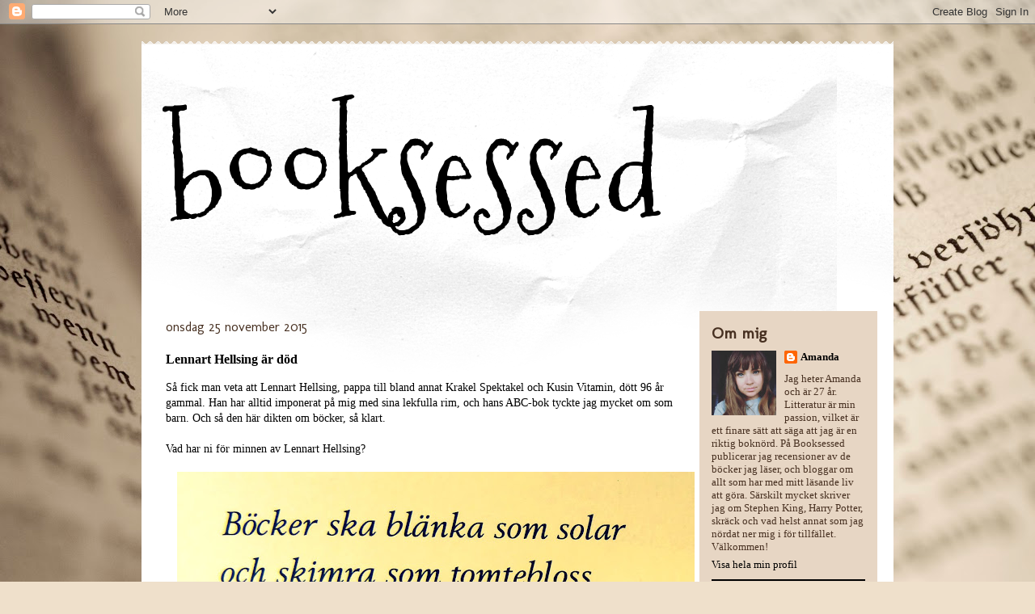

--- FILE ---
content_type: text/html; charset=UTF-8
request_url: https://book-sessed.blogspot.com/2015/11/lennart-hellsing-ar-dod.html
body_size: 17864
content:
<!DOCTYPE html>
<html class='v2' dir='ltr' lang='sv'>
<head>
<link href='https://www.blogger.com/static/v1/widgets/335934321-css_bundle_v2.css' rel='stylesheet' type='text/css'/>
<meta content='width=1100' name='viewport'/>
<meta content='text/html; charset=UTF-8' http-equiv='Content-Type'/>
<meta content='blogger' name='generator'/>
<link href='https://book-sessed.blogspot.com/favicon.ico' rel='icon' type='image/x-icon'/>
<link href='http://book-sessed.blogspot.com/2015/11/lennart-hellsing-ar-dod.html' rel='canonical'/>
<link rel="alternate" type="application/atom+xml" title="booksessed - Atom" href="https://book-sessed.blogspot.com/feeds/posts/default" />
<link rel="alternate" type="application/rss+xml" title="booksessed - RSS" href="https://book-sessed.blogspot.com/feeds/posts/default?alt=rss" />
<link rel="service.post" type="application/atom+xml" title="booksessed - Atom" href="https://www.blogger.com/feeds/8031933186017696958/posts/default" />

<link rel="alternate" type="application/atom+xml" title="booksessed - Atom" href="https://book-sessed.blogspot.com/feeds/2755083980058938279/comments/default" />
<!--Can't find substitution for tag [blog.ieCssRetrofitLinks]-->
<link href='https://blogger.googleusercontent.com/img/b/R29vZ2xl/AVvXsEhAsB5ER4SKtgP_rbwGKzJeyP8wGMdpXTN_pXyPdkmdIXU7w2Qo3qiQnGEI6h23M5YipYrX6mJOSIgxF9ig0ppJ3YpptIBcf17XPdu1XeXkTvZ_t-5Vt2mARvr9Trr5PuUx2azs5AoByNC4/s640/b%25C3%25B6cker+ska+bl%25C3%25A4nka.jpg' rel='image_src'/>
<meta content='http://book-sessed.blogspot.com/2015/11/lennart-hellsing-ar-dod.html' property='og:url'/>
<meta content='Lennart Hellsing är död' property='og:title'/>
<meta content='Så fick man veta att Lennart Hellsing, pappa till bland annat Krakel Spektakel och Kusin Vitamin, dött 96 år gammal. Han har alltid imponera...' property='og:description'/>
<meta content='https://blogger.googleusercontent.com/img/b/R29vZ2xl/AVvXsEhAsB5ER4SKtgP_rbwGKzJeyP8wGMdpXTN_pXyPdkmdIXU7w2Qo3qiQnGEI6h23M5YipYrX6mJOSIgxF9ig0ppJ3YpptIBcf17XPdu1XeXkTvZ_t-5Vt2mARvr9Trr5PuUx2azs5AoByNC4/w1200-h630-p-k-no-nu/b%25C3%25B6cker+ska+bl%25C3%25A4nka.jpg' property='og:image'/>
<title>booksessed: Lennart Hellsing är död</title>
<style type='text/css'>@font-face{font-family:'Molengo';font-style:normal;font-weight:400;font-display:swap;src:url(//fonts.gstatic.com/s/molengo/v17/I_uuMpWeuBzZNBtQXb1akwKso5f4bA.woff2)format('woff2');unicode-range:U+0100-02BA,U+02BD-02C5,U+02C7-02CC,U+02CE-02D7,U+02DD-02FF,U+0304,U+0308,U+0329,U+1D00-1DBF,U+1E00-1E9F,U+1EF2-1EFF,U+2020,U+20A0-20AB,U+20AD-20C0,U+2113,U+2C60-2C7F,U+A720-A7FF;}@font-face{font-family:'Molengo';font-style:normal;font-weight:400;font-display:swap;src:url(//fonts.gstatic.com/s/molengo/v17/I_uuMpWeuBzZNBtQXbNakwKso5c.woff2)format('woff2');unicode-range:U+0000-00FF,U+0131,U+0152-0153,U+02BB-02BC,U+02C6,U+02DA,U+02DC,U+0304,U+0308,U+0329,U+2000-206F,U+20AC,U+2122,U+2191,U+2193,U+2212,U+2215,U+FEFF,U+FFFD;}@font-face{font-family:'Mountains of Christmas';font-style:normal;font-weight:400;font-display:swap;src:url(//fonts.gstatic.com/s/mountainsofchristmas/v24/3y9w6a4zcCnn5X0FDyrKi2ZRUBIy8uxoUo7eDNGsMdFqNpY.woff2)format('woff2');unicode-range:U+0000-00FF,U+0131,U+0152-0153,U+02BB-02BC,U+02C6,U+02DA,U+02DC,U+0304,U+0308,U+0329,U+2000-206F,U+20AC,U+2122,U+2191,U+2193,U+2212,U+2215,U+FEFF,U+FFFD;}</style>
<style id='page-skin-1' type='text/css'><!--
/*
-----------------------------------------------
Blogger Template Style
Name:     Travel
Designer: Sookhee Lee
URL:      www.plyfly.net
----------------------------------------------- */
/* Content
----------------------------------------------- */
body {
font: normal normal 14px Georgia, Utopia, 'Palatino Linotype', Palatino, serif;
color: #000000;
background: #efe0cb url(//themes.googleusercontent.com/image?id=1JnaUR617vN187sHsY6g8xNVF6pVifULShzBF9uPMSFikevM4uUZDbk_YpKb1eq7yvnoA) no-repeat fixed top center /* Credit: sndr (http://www.istockphoto.com/googleimages.php?id=5888266&platform=blogger) */;
}
html body .region-inner {
min-width: 0;
max-width: 100%;
width: auto;
}
a:link {
text-decoration:none;
color: #d58751;
}
a:visited {
text-decoration:none;
color: #8e6042;
}
a:hover {
text-decoration:underline;
color: #008dfd;
}
.content-outer .content-cap-top {
height: 5px;
background: transparent url(//www.blogblog.com/1kt/travel/bg_container.png) repeat-x scroll top center;
}
.content-outer {
margin: 0 auto;
padding-top: 20px;
}
.content-inner {
background: #ffffff url(//www.blogblog.com/1kt/travel/bg_container.png) repeat-x scroll top left;
background-position: left -5px;
background-color: #ffffff;
padding: 20px;
}
.main-inner .date-outer {
margin-bottom: 2em;
}
/* Header
----------------------------------------------- */
.header-inner .Header .titlewrapper,
.header-inner .Header .descriptionwrapper {
padding-left: 10px;
padding-right: 10px;
}
.Header h1 {
font: normal normal 165px Mountains of Christmas;
color: #000000;
}
.Header h1 a {
color: #000000;
}
.Header .description {
color: #6a4328;
font-size: 130%;
}
/* Tabs
----------------------------------------------- */
.tabs-inner {
margin: 1em 0 0;
padding: 0;
}
.tabs-inner .section {
margin: 0;
}
.tabs-inner .widget ul {
padding: 0;
background: #777065 none repeat scroll top center;
}
.tabs-inner .widget li {
border: none;
}
.tabs-inner .widget li a {
display: inline-block;
padding: 1em 1.5em;
color: #2c2c2c;
font: normal bold 16px Georgia, Utopia, 'Palatino Linotype', Palatino, serif;
}
.tabs-inner .widget li.selected a,
.tabs-inner .widget li a:hover {
position: relative;
z-index: 1;
background: #2c2c2c none repeat scroll top center;
color: #ffffff;
}
/* Headings
----------------------------------------------- */
h2 {
font: normal bold 20px Molengo;
color: #473021;
}
.main-inner h2.date-header {
font: normal normal 16px Molengo;
color: #473021;
}
.footer-inner .widget h2,
.sidebar .widget h2 {
padding-bottom: .5em;
}
/* Main
----------------------------------------------- */
.main-inner {
padding: 20px 0;
}
.main-inner .column-center-inner {
padding: 10px 0;
}
.main-inner .column-center-inner .section {
margin: 0 10px;
}
.main-inner .column-right-inner {
margin-left: 20px;
}
.main-inner .fauxcolumn-right-outer .fauxcolumn-inner {
margin-left: 20px;
background: #e7d6c4 none repeat scroll top left;
}
.main-inner .column-left-inner {
margin-right: 20px;
}
.main-inner .fauxcolumn-left-outer .fauxcolumn-inner {
margin-right: 20px;
background: #e7d6c4 none repeat scroll top left;
}
.main-inner .column-left-inner,
.main-inner .column-right-inner {
padding: 15px 0;
}
/* Posts
----------------------------------------------- */
h3.post-title {
margin-top: 20px;
}
h3.post-title a {
font: normal bold 24px Molengo;
color: #150800;
}
h3.post-title a:hover {
text-decoration: underline;
}
.main-inner .column-center-outer {
background: transparent none repeat scroll top left;
_background-image: none;
}
.post-body {
line-height: 1.4;
position: relative;
}
.post-header {
margin: 0 0 1em;
line-height: 1.6;
}
.post-footer {
margin: .5em 0;
line-height: 1.6;
}
#blog-pager {
font-size: 140%;
}
#comments {
background: #cccccc none repeat scroll top center;
padding: 15px;
}
#comments .comment-author {
padding-top: 1.5em;
}
#comments h4,
#comments .comment-author a,
#comments .comment-timestamp a {
color: #150800;
}
#comments .comment-author:first-child {
padding-top: 0;
border-top: none;
}
.avatar-image-container {
margin: .2em 0 0;
}
/* Comments
----------------------------------------------- */
#comments a {
color: #150800;
}
.comments .comments-content .icon.blog-author {
background-repeat: no-repeat;
background-image: url([data-uri]);
}
.comments .comments-content .loadmore a {
border-top: 1px solid #150800;
border-bottom: 1px solid #150800;
}
.comments .comment-thread.inline-thread {
background: transparent;
}
.comments .continue {
border-top: 2px solid #150800;
}
/* Widgets
----------------------------------------------- */
.sidebar .widget {
border-bottom: 2px solid #000000;
padding-bottom: 10px;
margin: 10px 0;
}
.sidebar .widget:first-child {
margin-top: 0;
}
.sidebar .widget:last-child {
border-bottom: none;
margin-bottom: 0;
padding-bottom: 0;
}
.footer-inner .widget,
.sidebar .widget {
font: normal normal 13px Georgia, Utopia, 'Palatino Linotype', Palatino, serif;
color: #473021;
}
.sidebar .widget a:link {
color: #000000;
text-decoration: none;
}
.sidebar .widget a:visited {
color: #000000;
}
.sidebar .widget a:hover {
color: #000000;
text-decoration: underline;
}
.footer-inner .widget a:link {
color: #d58751;
text-decoration: none;
}
.footer-inner .widget a:visited {
color: #8e6042;
}
.footer-inner .widget a:hover {
color: #d58751;
text-decoration: underline;
}
.widget .zippy {
color: #000000;
}
.footer-inner {
background: transparent none repeat scroll top center;
}
/* Mobile
----------------------------------------------- */
body.mobile  {
background-size: 100% auto;
}
body.mobile .AdSense {
margin: 0 -10px;
}
.mobile .body-fauxcolumn-outer {
background: transparent none repeat scroll top left;
}
.mobile .footer-inner .widget a:link {
color: #000000;
text-decoration: none;
}
.mobile .footer-inner .widget a:visited {
color: #000000;
}
.mobile-post-outer a {
color: #150800;
}
.mobile-link-button {
background-color: #d58751;
}
.mobile-link-button a:link, .mobile-link-button a:visited {
color: #ffffff;
}
.mobile-index-contents {
color: #000000;
}
.mobile .tabs-inner .PageList .widget-content {
background: #2c2c2c none repeat scroll top center;
color: #ffffff;
}
.mobile .tabs-inner .PageList .widget-content .pagelist-arrow {
border-left: 1px solid #ffffff;
}

--></style>
<style id='template-skin-1' type='text/css'><!--
body {
min-width: 930px;
}
.content-outer, .content-fauxcolumn-outer, .region-inner {
min-width: 930px;
max-width: 930px;
_width: 930px;
}
.main-inner .columns {
padding-left: 0px;
padding-right: 240px;
}
.main-inner .fauxcolumn-center-outer {
left: 0px;
right: 240px;
/* IE6 does not respect left and right together */
_width: expression(this.parentNode.offsetWidth -
parseInt("0px") -
parseInt("240px") + 'px');
}
.main-inner .fauxcolumn-left-outer {
width: 0px;
}
.main-inner .fauxcolumn-right-outer {
width: 240px;
}
.main-inner .column-left-outer {
width: 0px;
right: 100%;
margin-left: -0px;
}
.main-inner .column-right-outer {
width: 240px;
margin-right: -240px;
}
#layout {
min-width: 0;
}
#layout .content-outer {
min-width: 0;
width: 800px;
}
#layout .region-inner {
min-width: 0;
width: auto;
}
body#layout div.add_widget {
padding: 8px;
}
body#layout div.add_widget a {
margin-left: 32px;
}
--></style>
<style>
    body {background-image:url(\/\/themes.googleusercontent.com\/image?id=1JnaUR617vN187sHsY6g8xNVF6pVifULShzBF9uPMSFikevM4uUZDbk_YpKb1eq7yvnoA);}
    
@media (max-width: 200px) { body {background-image:url(\/\/themes.googleusercontent.com\/image?id=1JnaUR617vN187sHsY6g8xNVF6pVifULShzBF9uPMSFikevM4uUZDbk_YpKb1eq7yvnoA&options=w200);}}
@media (max-width: 400px) and (min-width: 201px) { body {background-image:url(\/\/themes.googleusercontent.com\/image?id=1JnaUR617vN187sHsY6g8xNVF6pVifULShzBF9uPMSFikevM4uUZDbk_YpKb1eq7yvnoA&options=w400);}}
@media (max-width: 800px) and (min-width: 401px) { body {background-image:url(\/\/themes.googleusercontent.com\/image?id=1JnaUR617vN187sHsY6g8xNVF6pVifULShzBF9uPMSFikevM4uUZDbk_YpKb1eq7yvnoA&options=w800);}}
@media (max-width: 1200px) and (min-width: 801px) { body {background-image:url(\/\/themes.googleusercontent.com\/image?id=1JnaUR617vN187sHsY6g8xNVF6pVifULShzBF9uPMSFikevM4uUZDbk_YpKb1eq7yvnoA&options=w1200);}}
/* Last tag covers anything over one higher than the previous max-size cap. */
@media (min-width: 1201px) { body {background-image:url(\/\/themes.googleusercontent.com\/image?id=1JnaUR617vN187sHsY6g8xNVF6pVifULShzBF9uPMSFikevM4uUZDbk_YpKb1eq7yvnoA&options=w1600);}}
  </style>
<link href='https://www.blogger.com/dyn-css/authorization.css?targetBlogID=8031933186017696958&amp;zx=21483448-d909-4e10-8627-694e77cfb505' media='none' onload='if(media!=&#39;all&#39;)media=&#39;all&#39;' rel='stylesheet'/><noscript><link href='https://www.blogger.com/dyn-css/authorization.css?targetBlogID=8031933186017696958&amp;zx=21483448-d909-4e10-8627-694e77cfb505' rel='stylesheet'/></noscript>
<meta name='google-adsense-platform-account' content='ca-host-pub-1556223355139109'/>
<meta name='google-adsense-platform-domain' content='blogspot.com'/>

</head>
<body class='loading variant-flight'>
<div class='navbar section' id='navbar' name='Navbar'><div class='widget Navbar' data-version='1' id='Navbar1'><script type="text/javascript">
    function setAttributeOnload(object, attribute, val) {
      if(window.addEventListener) {
        window.addEventListener('load',
          function(){ object[attribute] = val; }, false);
      } else {
        window.attachEvent('onload', function(){ object[attribute] = val; });
      }
    }
  </script>
<div id="navbar-iframe-container"></div>
<script type="text/javascript" src="https://apis.google.com/js/platform.js"></script>
<script type="text/javascript">
      gapi.load("gapi.iframes:gapi.iframes.style.bubble", function() {
        if (gapi.iframes && gapi.iframes.getContext) {
          gapi.iframes.getContext().openChild({
              url: 'https://www.blogger.com/navbar/8031933186017696958?po\x3d2755083980058938279\x26origin\x3dhttps://book-sessed.blogspot.com',
              where: document.getElementById("navbar-iframe-container"),
              id: "navbar-iframe"
          });
        }
      });
    </script><script type="text/javascript">
(function() {
var script = document.createElement('script');
script.type = 'text/javascript';
script.src = '//pagead2.googlesyndication.com/pagead/js/google_top_exp.js';
var head = document.getElementsByTagName('head')[0];
if (head) {
head.appendChild(script);
}})();
</script>
</div></div>
<div class='body-fauxcolumns'>
<div class='fauxcolumn-outer body-fauxcolumn-outer'>
<div class='cap-top'>
<div class='cap-left'></div>
<div class='cap-right'></div>
</div>
<div class='fauxborder-left'>
<div class='fauxborder-right'></div>
<div class='fauxcolumn-inner'>
</div>
</div>
<div class='cap-bottom'>
<div class='cap-left'></div>
<div class='cap-right'></div>
</div>
</div>
</div>
<div class='content'>
<div class='content-fauxcolumns'>
<div class='fauxcolumn-outer content-fauxcolumn-outer'>
<div class='cap-top'>
<div class='cap-left'></div>
<div class='cap-right'></div>
</div>
<div class='fauxborder-left'>
<div class='fauxborder-right'></div>
<div class='fauxcolumn-inner'>
</div>
</div>
<div class='cap-bottom'>
<div class='cap-left'></div>
<div class='cap-right'></div>
</div>
</div>
</div>
<div class='content-outer'>
<div class='content-cap-top cap-top'>
<div class='cap-left'></div>
<div class='cap-right'></div>
</div>
<div class='fauxborder-left content-fauxborder-left'>
<div class='fauxborder-right content-fauxborder-right'></div>
<div class='content-inner'>
<header>
<div class='header-outer'>
<div class='header-cap-top cap-top'>
<div class='cap-left'></div>
<div class='cap-right'></div>
</div>
<div class='fauxborder-left header-fauxborder-left'>
<div class='fauxborder-right header-fauxborder-right'></div>
<div class='region-inner header-inner'>
<div class='header section' id='header' name='Rubrik'><div class='widget Header' data-version='1' id='Header1'>
<div id='header-inner'>
<div class='titlewrapper'>
<h1 class='title'>
<a href='https://book-sessed.blogspot.com/'>
booksessed
</a>
</h1>
</div>
<div class='descriptionwrapper'>
<p class='description'><span>
</span></p>
</div>
</div>
</div></div>
</div>
</div>
<div class='header-cap-bottom cap-bottom'>
<div class='cap-left'></div>
<div class='cap-right'></div>
</div>
</div>
</header>
<div class='tabs-outer'>
<div class='tabs-cap-top cap-top'>
<div class='cap-left'></div>
<div class='cap-right'></div>
</div>
<div class='fauxborder-left tabs-fauxborder-left'>
<div class='fauxborder-right tabs-fauxborder-right'></div>
<div class='region-inner tabs-inner'>
<div class='tabs no-items section' id='crosscol' name='Alla kolumner'></div>
<div class='tabs no-items section' id='crosscol-overflow' name='Cross-Column 2'></div>
</div>
</div>
<div class='tabs-cap-bottom cap-bottom'>
<div class='cap-left'></div>
<div class='cap-right'></div>
</div>
</div>
<div class='main-outer'>
<div class='main-cap-top cap-top'>
<div class='cap-left'></div>
<div class='cap-right'></div>
</div>
<div class='fauxborder-left main-fauxborder-left'>
<div class='fauxborder-right main-fauxborder-right'></div>
<div class='region-inner main-inner'>
<div class='columns fauxcolumns'>
<div class='fauxcolumn-outer fauxcolumn-center-outer'>
<div class='cap-top'>
<div class='cap-left'></div>
<div class='cap-right'></div>
</div>
<div class='fauxborder-left'>
<div class='fauxborder-right'></div>
<div class='fauxcolumn-inner'>
</div>
</div>
<div class='cap-bottom'>
<div class='cap-left'></div>
<div class='cap-right'></div>
</div>
</div>
<div class='fauxcolumn-outer fauxcolumn-left-outer'>
<div class='cap-top'>
<div class='cap-left'></div>
<div class='cap-right'></div>
</div>
<div class='fauxborder-left'>
<div class='fauxborder-right'></div>
<div class='fauxcolumn-inner'>
</div>
</div>
<div class='cap-bottom'>
<div class='cap-left'></div>
<div class='cap-right'></div>
</div>
</div>
<div class='fauxcolumn-outer fauxcolumn-right-outer'>
<div class='cap-top'>
<div class='cap-left'></div>
<div class='cap-right'></div>
</div>
<div class='fauxborder-left'>
<div class='fauxborder-right'></div>
<div class='fauxcolumn-inner'>
</div>
</div>
<div class='cap-bottom'>
<div class='cap-left'></div>
<div class='cap-right'></div>
</div>
</div>
<!-- corrects IE6 width calculation -->
<div class='columns-inner'>
<div class='column-center-outer'>
<div class='column-center-inner'>
<div class='main section' id='main' name='Huvudsektion'><div class='widget Blog' data-version='1' id='Blog1'>
<div class='blog-posts hfeed'>

          <div class="date-outer">
        
<h2 class='date-header'><span>onsdag 25 november 2015</span></h2>

          <div class="date-posts">
        
<div class='post-outer'>
<div class='post hentry uncustomized-post-template' itemprop='blogPost' itemscope='itemscope' itemtype='http://schema.org/BlogPosting'>
<meta content='https://blogger.googleusercontent.com/img/b/R29vZ2xl/AVvXsEhAsB5ER4SKtgP_rbwGKzJeyP8wGMdpXTN_pXyPdkmdIXU7w2Qo3qiQnGEI6h23M5YipYrX6mJOSIgxF9ig0ppJ3YpptIBcf17XPdu1XeXkTvZ_t-5Vt2mARvr9Trr5PuUx2azs5AoByNC4/s640/b%25C3%25B6cker+ska+bl%25C3%25A4nka.jpg' itemprop='image_url'/>
<meta content='8031933186017696958' itemprop='blogId'/>
<meta content='2755083980058938279' itemprop='postId'/>
<a name='2755083980058938279'></a>
<h3 class='post-title entry-title' itemprop='name'>
Lennart Hellsing är död
</h3>
<div class='post-header'>
<div class='post-header-line-1'></div>
</div>
<div class='post-body entry-content' id='post-body-2755083980058938279' itemprop='description articleBody'>
Så fick man veta att Lennart Hellsing, pappa till bland annat Krakel Spektakel och Kusin Vitamin, dött 96 år gammal. Han har alltid imponerat på mig med sina lekfulla rim, och hans ABC-bok tyckte jag mycket om som barn. Och så den här dikten om böcker, så klart.<div>
&nbsp;</div>
<div>
Vad har ni för minnen av Lennart Hellsing?</div>
<div>
<br /></div>
<div class="separator" style="clear: both; text-align: center;">
</div>
<div class="separator" style="clear: both; text-align: center;">
<a href="https://blogger.googleusercontent.com/img/b/R29vZ2xl/AVvXsEhAsB5ER4SKtgP_rbwGKzJeyP8wGMdpXTN_pXyPdkmdIXU7w2Qo3qiQnGEI6h23M5YipYrX6mJOSIgxF9ig0ppJ3YpptIBcf17XPdu1XeXkTvZ_t-5Vt2mARvr9Trr5PuUx2azs5AoByNC4/s1600/b%25C3%25B6cker+ska+bl%25C3%25A4nka.jpg" imageanchor="1" style="margin-left: 1em; margin-right: 1em;"><img border="0" height="564" src="https://blogger.googleusercontent.com/img/b/R29vZ2xl/AVvXsEhAsB5ER4SKtgP_rbwGKzJeyP8wGMdpXTN_pXyPdkmdIXU7w2Qo3qiQnGEI6h23M5YipYrX6mJOSIgxF9ig0ppJ3YpptIBcf17XPdu1XeXkTvZ_t-5Vt2mARvr9Trr5PuUx2azs5AoByNC4/s640/b%25C3%25B6cker+ska+bl%25C3%25A4nka.jpg" width="640" /></a></div>
<div>
<br /></div>
<div style='clear: both;'></div>
</div>
<div class='post-footer'>
<div class='post-footer-line post-footer-line-1'>
<span class='post-author vcard'>
</span>
<span class='post-timestamp'>
</span>
<span class='post-comment-link'>
</span>
<span class='post-icons'>
<span class='item-control blog-admin pid-1535527434'>
<a href='https://www.blogger.com/post-edit.g?blogID=8031933186017696958&postID=2755083980058938279&from=pencil' title='Redigera inlägg'>
<img alt='' class='icon-action' height='18' src='https://resources.blogblog.com/img/icon18_edit_allbkg.gif' width='18'/>
</a>
</span>
</span>
<div class='post-share-buttons goog-inline-block'>
<a class='goog-inline-block share-button sb-email' href='https://www.blogger.com/share-post.g?blogID=8031933186017696958&postID=2755083980058938279&target=email' target='_blank' title='Skicka med e-post'><span class='share-button-link-text'>Skicka med e-post</span></a><a class='goog-inline-block share-button sb-blog' href='https://www.blogger.com/share-post.g?blogID=8031933186017696958&postID=2755083980058938279&target=blog' onclick='window.open(this.href, "_blank", "height=270,width=475"); return false;' target='_blank' title='BlogThis!'><span class='share-button-link-text'>BlogThis!</span></a><a class='goog-inline-block share-button sb-twitter' href='https://www.blogger.com/share-post.g?blogID=8031933186017696958&postID=2755083980058938279&target=twitter' target='_blank' title='Dela på X'><span class='share-button-link-text'>Dela på X</span></a><a class='goog-inline-block share-button sb-facebook' href='https://www.blogger.com/share-post.g?blogID=8031933186017696958&postID=2755083980058938279&target=facebook' onclick='window.open(this.href, "_blank", "height=430,width=640"); return false;' target='_blank' title='Dela på Facebook'><span class='share-button-link-text'>Dela på Facebook</span></a><a class='goog-inline-block share-button sb-pinterest' href='https://www.blogger.com/share-post.g?blogID=8031933186017696958&postID=2755083980058938279&target=pinterest' target='_blank' title='Dela på Pinterest'><span class='share-button-link-text'>Dela på Pinterest</span></a>
</div>
</div>
<div class='post-footer-line post-footer-line-2'>
<span class='post-labels'>
Etiketter:
<a href='https://book-sessed.blogspot.com/search/label/allm%C3%A4nt' rel='tag'>allmänt</a>,
<a href='https://book-sessed.blogspot.com/search/label/barn' rel='tag'>barn</a>
</span>
</div>
<div class='post-footer-line post-footer-line-3'>
<span class='post-location'>
</span>
</div>
</div>
</div>
<div class='comments' id='comments'>
<a name='comments'></a>
<h4>2 kommentarer:</h4>
<div class='comments-content'>
<script async='async' src='' type='text/javascript'></script>
<script type='text/javascript'>
    (function() {
      var items = null;
      var msgs = null;
      var config = {};

// <![CDATA[
      var cursor = null;
      if (items && items.length > 0) {
        cursor = parseInt(items[items.length - 1].timestamp) + 1;
      }

      var bodyFromEntry = function(entry) {
        var text = (entry &&
                    ((entry.content && entry.content.$t) ||
                     (entry.summary && entry.summary.$t))) ||
            '';
        if (entry && entry.gd$extendedProperty) {
          for (var k in entry.gd$extendedProperty) {
            if (entry.gd$extendedProperty[k].name == 'blogger.contentRemoved') {
              return '<span class="deleted-comment">' + text + '</span>';
            }
          }
        }
        return text;
      }

      var parse = function(data) {
        cursor = null;
        var comments = [];
        if (data && data.feed && data.feed.entry) {
          for (var i = 0, entry; entry = data.feed.entry[i]; i++) {
            var comment = {};
            // comment ID, parsed out of the original id format
            var id = /blog-(\d+).post-(\d+)/.exec(entry.id.$t);
            comment.id = id ? id[2] : null;
            comment.body = bodyFromEntry(entry);
            comment.timestamp = Date.parse(entry.published.$t) + '';
            if (entry.author && entry.author.constructor === Array) {
              var auth = entry.author[0];
              if (auth) {
                comment.author = {
                  name: (auth.name ? auth.name.$t : undefined),
                  profileUrl: (auth.uri ? auth.uri.$t : undefined),
                  avatarUrl: (auth.gd$image ? auth.gd$image.src : undefined)
                };
              }
            }
            if (entry.link) {
              if (entry.link[2]) {
                comment.link = comment.permalink = entry.link[2].href;
              }
              if (entry.link[3]) {
                var pid = /.*comments\/default\/(\d+)\?.*/.exec(entry.link[3].href);
                if (pid && pid[1]) {
                  comment.parentId = pid[1];
                }
              }
            }
            comment.deleteclass = 'item-control blog-admin';
            if (entry.gd$extendedProperty) {
              for (var k in entry.gd$extendedProperty) {
                if (entry.gd$extendedProperty[k].name == 'blogger.itemClass') {
                  comment.deleteclass += ' ' + entry.gd$extendedProperty[k].value;
                } else if (entry.gd$extendedProperty[k].name == 'blogger.displayTime') {
                  comment.displayTime = entry.gd$extendedProperty[k].value;
                }
              }
            }
            comments.push(comment);
          }
        }
        return comments;
      };

      var paginator = function(callback) {
        if (hasMore()) {
          var url = config.feed + '?alt=json&v=2&orderby=published&reverse=false&max-results=50';
          if (cursor) {
            url += '&published-min=' + new Date(cursor).toISOString();
          }
          window.bloggercomments = function(data) {
            var parsed = parse(data);
            cursor = parsed.length < 50 ? null
                : parseInt(parsed[parsed.length - 1].timestamp) + 1
            callback(parsed);
            window.bloggercomments = null;
          }
          url += '&callback=bloggercomments';
          var script = document.createElement('script');
          script.type = 'text/javascript';
          script.src = url;
          document.getElementsByTagName('head')[0].appendChild(script);
        }
      };
      var hasMore = function() {
        return !!cursor;
      };
      var getMeta = function(key, comment) {
        if ('iswriter' == key) {
          var matches = !!comment.author
              && comment.author.name == config.authorName
              && comment.author.profileUrl == config.authorUrl;
          return matches ? 'true' : '';
        } else if ('deletelink' == key) {
          return config.baseUri + '/comment/delete/'
               + config.blogId + '/' + comment.id;
        } else if ('deleteclass' == key) {
          return comment.deleteclass;
        }
        return '';
      };

      var replybox = null;
      var replyUrlParts = null;
      var replyParent = undefined;

      var onReply = function(commentId, domId) {
        if (replybox == null) {
          // lazily cache replybox, and adjust to suit this style:
          replybox = document.getElementById('comment-editor');
          if (replybox != null) {
            replybox.height = '250px';
            replybox.style.display = 'block';
            replyUrlParts = replybox.src.split('#');
          }
        }
        if (replybox && (commentId !== replyParent)) {
          replybox.src = '';
          document.getElementById(domId).insertBefore(replybox, null);
          replybox.src = replyUrlParts[0]
              + (commentId ? '&parentID=' + commentId : '')
              + '#' + replyUrlParts[1];
          replyParent = commentId;
        }
      };

      var hash = (window.location.hash || '#').substring(1);
      var startThread, targetComment;
      if (/^comment-form_/.test(hash)) {
        startThread = hash.substring('comment-form_'.length);
      } else if (/^c[0-9]+$/.test(hash)) {
        targetComment = hash.substring(1);
      }

      // Configure commenting API:
      var configJso = {
        'maxDepth': config.maxThreadDepth
      };
      var provider = {
        'id': config.postId,
        'data': items,
        'loadNext': paginator,
        'hasMore': hasMore,
        'getMeta': getMeta,
        'onReply': onReply,
        'rendered': true,
        'initComment': targetComment,
        'initReplyThread': startThread,
        'config': configJso,
        'messages': msgs
      };

      var render = function() {
        if (window.goog && window.goog.comments) {
          var holder = document.getElementById('comment-holder');
          window.goog.comments.render(holder, provider);
        }
      };

      // render now, or queue to render when library loads:
      if (window.goog && window.goog.comments) {
        render();
      } else {
        window.goog = window.goog || {};
        window.goog.comments = window.goog.comments || {};
        window.goog.comments.loadQueue = window.goog.comments.loadQueue || [];
        window.goog.comments.loadQueue.push(render);
      }
    })();
// ]]>
  </script>
<div id='comment-holder'>
<div class="comment-thread toplevel-thread"><ol id="top-ra"><li class="comment" id="c7712535897944078830"><div class="avatar-image-container"><img src="//resources.blogblog.com/img/blank.gif" alt=""/></div><div class="comment-block"><div class="comment-header"><cite class="user"><a href="https://levaloppan.wordpress.com/" rel="nofollow">Lotta</a></cite><span class="icon user "></span><span class="datetime secondary-text"><a rel="nofollow" href="https://book-sessed.blogspot.com/2015/11/lennart-hellsing-ar-dod.html?showComment=1448635929799#c7712535897944078830">27 november 2015 kl. 15:52</a></span></div><p class="comment-content">Vilken fin dikt! Ska skriva ut och sätta på anslagstavlan. </p><span class="comment-actions secondary-text"><a class="comment-reply" target="_self" data-comment-id="7712535897944078830">Svara</a><span class="item-control blog-admin blog-admin pid-1533625891"><a target="_self" href="https://www.blogger.com/comment/delete/8031933186017696958/7712535897944078830">Radera</a></span></span></div><div class="comment-replies"><div id="c7712535897944078830-rt" class="comment-thread inline-thread"><span class="thread-toggle thread-expanded"><span class="thread-arrow"></span><span class="thread-count"><a target="_self">Svar</a></span></span><ol id="c7712535897944078830-ra" class="thread-chrome thread-expanded"><div><li class="comment" id="c8153498502405389538"><div class="avatar-image-container"><img src="//blogger.googleusercontent.com/img/b/R29vZ2xl/AVvXsEh9OdwWSQkLyUZ_3h75WYk6RzBLYg3OmoWyopeUDo5m0ND5VYS-lc2qBrqI7OlkgHE_-ZZ-Ysn6GZeOBWaSV1hTTZdq1A4trgdjg1A5aBKtBUzX_IAzQXwEmstfcLKOqA/s45-c/IMG_20180620_223215_205.jpg" alt=""/></div><div class="comment-block"><div class="comment-header"><cite class="user"><a href="https://www.blogger.com/profile/14706361710454303301" rel="nofollow">Amanda</a></cite><span class="icon user blog-author"></span><span class="datetime secondary-text"><a rel="nofollow" href="https://book-sessed.blogspot.com/2015/11/lennart-hellsing-ar-dod.html?showComment=1448705264242#c8153498502405389538">28 november 2015 kl. 11:07</a></span></div><p class="comment-content">Ja vad roligt!!</p><span class="comment-actions secondary-text"><span class="item-control blog-admin blog-admin pid-1535527434"><a target="_self" href="https://www.blogger.com/comment/delete/8031933186017696958/8153498502405389538">Radera</a></span></span></div><div class="comment-replies"><div id="c8153498502405389538-rt" class="comment-thread inline-thread hidden"><span class="thread-toggle thread-expanded"><span class="thread-arrow"></span><span class="thread-count"><a target="_self">Svar</a></span></span><ol id="c8153498502405389538-ra" class="thread-chrome thread-expanded"><div></div><div id="c8153498502405389538-continue" class="continue"><a class="comment-reply" target="_self" data-comment-id="8153498502405389538">Svara</a></div></ol></div></div><div class="comment-replybox-single" id="c8153498502405389538-ce"></div></li></div><div id="c7712535897944078830-continue" class="continue"><a class="comment-reply" target="_self" data-comment-id="7712535897944078830">Svara</a></div></ol></div></div><div class="comment-replybox-single" id="c7712535897944078830-ce"></div></li></ol><div id="top-continue" class="continue"><a class="comment-reply" target="_self">Lägg till kommentar</a></div><div class="comment-replybox-thread" id="top-ce"></div><div class="loadmore hidden" data-post-id="2755083980058938279"><a target="_self">Läs in mer...</a></div></div>
</div>
</div>
<p class='comment-footer'>
<div class='comment-form'>
<a name='comment-form'></a>
<p>
</p>
<a href='https://www.blogger.com/comment/frame/8031933186017696958?po=2755083980058938279&hl=sv&saa=85391&origin=https://book-sessed.blogspot.com' id='comment-editor-src'></a>
<iframe allowtransparency='true' class='blogger-iframe-colorize blogger-comment-from-post' frameborder='0' height='410px' id='comment-editor' name='comment-editor' src='' width='100%'></iframe>
<script src='https://www.blogger.com/static/v1/jsbin/2830521187-comment_from_post_iframe.js' type='text/javascript'></script>
<script type='text/javascript'>
      BLOG_CMT_createIframe('https://www.blogger.com/rpc_relay.html');
    </script>
</div>
</p>
<div id='backlinks-container'>
<div id='Blog1_backlinks-container'>
</div>
</div>
</div>
</div>

        </div></div>
      
</div>
<div class='blog-pager' id='blog-pager'>
<span id='blog-pager-newer-link'>
<a class='blog-pager-newer-link' href='https://book-sessed.blogspot.com/2015/11/mina-kvallar.html' id='Blog1_blog-pager-newer-link' title='Senaste inlägg'>Senaste inlägg</a>
</span>
<span id='blog-pager-older-link'>
<a class='blog-pager-older-link' href='https://book-sessed.blogspot.com/2015/11/grattis-till-khemiri.html' id='Blog1_blog-pager-older-link' title='Äldre inlägg'>Äldre inlägg</a>
</span>
<a class='home-link' href='https://book-sessed.blogspot.com/'>Startsida</a>
</div>
<div class='clear'></div>
<div class='post-feeds'>
<div class='feed-links'>
Prenumerera på:
<a class='feed-link' href='https://book-sessed.blogspot.com/feeds/2755083980058938279/comments/default' target='_blank' type='application/atom+xml'>Kommentarer till inlägget (Atom)</a>
</div>
</div>
</div></div>
</div>
</div>
<div class='column-left-outer'>
<div class='column-left-inner'>
<aside>
</aside>
</div>
</div>
<div class='column-right-outer'>
<div class='column-right-inner'>
<aside>
<div class='sidebar section' id='sidebar-right-1'><div class='widget Profile' data-version='1' id='Profile1'>
<h2>Om mig</h2>
<div class='widget-content'>
<a href='https://www.blogger.com/profile/14706361710454303301'><img alt='Mitt foto' class='profile-img' height='80' src='//blogger.googleusercontent.com/img/b/R29vZ2xl/AVvXsEh9OdwWSQkLyUZ_3h75WYk6RzBLYg3OmoWyopeUDo5m0ND5VYS-lc2qBrqI7OlkgHE_-ZZ-Ysn6GZeOBWaSV1hTTZdq1A4trgdjg1A5aBKtBUzX_IAzQXwEmstfcLKOqA/s113/IMG_20180620_223215_205.jpg' width='80'/></a>
<dl class='profile-datablock'>
<dt class='profile-data'>
<a class='profile-name-link g-profile' href='https://www.blogger.com/profile/14706361710454303301' rel='author' style='background-image: url(//www.blogger.com/img/logo-16.png);'>
Amanda
</a>
</dt>
<dd class='profile-textblock'>Jag heter Amanda och är 27 år. 

Litteratur är min passion, vilket är ett finare sätt att säga att jag är en riktig boknörd. På Booksessed publicerar jag recensioner av de böcker jag läser, och bloggar om allt som har med mitt läsande liv att göra. Särskilt mycket skriver jag om Stephen King, Harry Potter, skräck och vad helst annat som jag nördat ner mig i för tillfället.

Välkommen!</dd>
</dl>
<a class='profile-link' href='https://www.blogger.com/profile/14706361710454303301' rel='author'>Visa hela min profil</a>
<div class='clear'></div>
</div>
</div><div class='widget PageList' data-version='1' id='PageList1'>
<h2>Recensionsarkiv</h2>
<div class='widget-content'>
<ul>
<li>
<a href='https://book-sessed.blogspot.com/p/arkiv.html'>Alla recensioner</a>
</li>
<li>
<a href='https://book-sessed.blogspot.com/p/klassiker.html'>Klassiker</a>
</li>
<li>
<a href='https://book-sessed.blogspot.com/p/vuxenromaner.html'>Vuxenromaner</a>
</li>
<li>
<a href='https://book-sessed.blogspot.com/p/recensioner-av-bocker-for-tonaringar.html'>Tonåringar/unga vuxna</a>
</li>
<li>
<a href='https://book-sessed.blogspot.com/p/recensioner-barnbocker.html'>Barn/ungdomsböcker</a>
</li>
<li>
<a href='https://book-sessed.blogspot.com/p/manadens-lastips.html'>Mina favoriter</a>
</li>
</ul>
<div class='clear'></div>
</div>
</div><div class='widget BlogArchive' data-version='1' id='BlogArchive1'>
<h2>Bloggarkiv</h2>
<div class='widget-content'>
<div id='ArchiveList'>
<div id='BlogArchive1_ArchiveList'>
<ul class='hierarchy'>
<li class='archivedate collapsed'>
<a class='toggle' href='javascript:void(0)'>
<span class='zippy'>

        &#9658;&#160;
      
</span>
</a>
<a class='post-count-link' href='https://book-sessed.blogspot.com/2019/'>
2019
</a>
<span class='post-count' dir='ltr'>(3)</span>
<ul class='hierarchy'>
<li class='archivedate collapsed'>
<a class='toggle' href='javascript:void(0)'>
<span class='zippy'>

        &#9658;&#160;
      
</span>
</a>
<a class='post-count-link' href='https://book-sessed.blogspot.com/2019/06/'>
juni
</a>
<span class='post-count' dir='ltr'>(3)</span>
</li>
</ul>
</li>
</ul>
<ul class='hierarchy'>
<li class='archivedate collapsed'>
<a class='toggle' href='javascript:void(0)'>
<span class='zippy'>

        &#9658;&#160;
      
</span>
</a>
<a class='post-count-link' href='https://book-sessed.blogspot.com/2018/'>
2018
</a>
<span class='post-count' dir='ltr'>(42)</span>
<ul class='hierarchy'>
<li class='archivedate collapsed'>
<a class='toggle' href='javascript:void(0)'>
<span class='zippy'>

        &#9658;&#160;
      
</span>
</a>
<a class='post-count-link' href='https://book-sessed.blogspot.com/2018/12/'>
december
</a>
<span class='post-count' dir='ltr'>(1)</span>
</li>
</ul>
<ul class='hierarchy'>
<li class='archivedate collapsed'>
<a class='toggle' href='javascript:void(0)'>
<span class='zippy'>

        &#9658;&#160;
      
</span>
</a>
<a class='post-count-link' href='https://book-sessed.blogspot.com/2018/11/'>
november
</a>
<span class='post-count' dir='ltr'>(2)</span>
</li>
</ul>
<ul class='hierarchy'>
<li class='archivedate collapsed'>
<a class='toggle' href='javascript:void(0)'>
<span class='zippy'>

        &#9658;&#160;
      
</span>
</a>
<a class='post-count-link' href='https://book-sessed.blogspot.com/2018/10/'>
oktober
</a>
<span class='post-count' dir='ltr'>(2)</span>
</li>
</ul>
<ul class='hierarchy'>
<li class='archivedate collapsed'>
<a class='toggle' href='javascript:void(0)'>
<span class='zippy'>

        &#9658;&#160;
      
</span>
</a>
<a class='post-count-link' href='https://book-sessed.blogspot.com/2018/09/'>
september
</a>
<span class='post-count' dir='ltr'>(4)</span>
</li>
</ul>
<ul class='hierarchy'>
<li class='archivedate collapsed'>
<a class='toggle' href='javascript:void(0)'>
<span class='zippy'>

        &#9658;&#160;
      
</span>
</a>
<a class='post-count-link' href='https://book-sessed.blogspot.com/2018/08/'>
augusti
</a>
<span class='post-count' dir='ltr'>(8)</span>
</li>
</ul>
<ul class='hierarchy'>
<li class='archivedate collapsed'>
<a class='toggle' href='javascript:void(0)'>
<span class='zippy'>

        &#9658;&#160;
      
</span>
</a>
<a class='post-count-link' href='https://book-sessed.blogspot.com/2018/07/'>
juli
</a>
<span class='post-count' dir='ltr'>(12)</span>
</li>
</ul>
<ul class='hierarchy'>
<li class='archivedate collapsed'>
<a class='toggle' href='javascript:void(0)'>
<span class='zippy'>

        &#9658;&#160;
      
</span>
</a>
<a class='post-count-link' href='https://book-sessed.blogspot.com/2018/06/'>
juni
</a>
<span class='post-count' dir='ltr'>(6)</span>
</li>
</ul>
<ul class='hierarchy'>
<li class='archivedate collapsed'>
<a class='toggle' href='javascript:void(0)'>
<span class='zippy'>

        &#9658;&#160;
      
</span>
</a>
<a class='post-count-link' href='https://book-sessed.blogspot.com/2018/02/'>
februari
</a>
<span class='post-count' dir='ltr'>(1)</span>
</li>
</ul>
<ul class='hierarchy'>
<li class='archivedate collapsed'>
<a class='toggle' href='javascript:void(0)'>
<span class='zippy'>

        &#9658;&#160;
      
</span>
</a>
<a class='post-count-link' href='https://book-sessed.blogspot.com/2018/01/'>
januari
</a>
<span class='post-count' dir='ltr'>(6)</span>
</li>
</ul>
</li>
</ul>
<ul class='hierarchy'>
<li class='archivedate collapsed'>
<a class='toggle' href='javascript:void(0)'>
<span class='zippy'>

        &#9658;&#160;
      
</span>
</a>
<a class='post-count-link' href='https://book-sessed.blogspot.com/2017/'>
2017
</a>
<span class='post-count' dir='ltr'>(53)</span>
<ul class='hierarchy'>
<li class='archivedate collapsed'>
<a class='toggle' href='javascript:void(0)'>
<span class='zippy'>

        &#9658;&#160;
      
</span>
</a>
<a class='post-count-link' href='https://book-sessed.blogspot.com/2017/12/'>
december
</a>
<span class='post-count' dir='ltr'>(1)</span>
</li>
</ul>
<ul class='hierarchy'>
<li class='archivedate collapsed'>
<a class='toggle' href='javascript:void(0)'>
<span class='zippy'>

        &#9658;&#160;
      
</span>
</a>
<a class='post-count-link' href='https://book-sessed.blogspot.com/2017/11/'>
november
</a>
<span class='post-count' dir='ltr'>(1)</span>
</li>
</ul>
<ul class='hierarchy'>
<li class='archivedate collapsed'>
<a class='toggle' href='javascript:void(0)'>
<span class='zippy'>

        &#9658;&#160;
      
</span>
</a>
<a class='post-count-link' href='https://book-sessed.blogspot.com/2017/10/'>
oktober
</a>
<span class='post-count' dir='ltr'>(3)</span>
</li>
</ul>
<ul class='hierarchy'>
<li class='archivedate collapsed'>
<a class='toggle' href='javascript:void(0)'>
<span class='zippy'>

        &#9658;&#160;
      
</span>
</a>
<a class='post-count-link' href='https://book-sessed.blogspot.com/2017/09/'>
september
</a>
<span class='post-count' dir='ltr'>(5)</span>
</li>
</ul>
<ul class='hierarchy'>
<li class='archivedate collapsed'>
<a class='toggle' href='javascript:void(0)'>
<span class='zippy'>

        &#9658;&#160;
      
</span>
</a>
<a class='post-count-link' href='https://book-sessed.blogspot.com/2017/08/'>
augusti
</a>
<span class='post-count' dir='ltr'>(6)</span>
</li>
</ul>
<ul class='hierarchy'>
<li class='archivedate collapsed'>
<a class='toggle' href='javascript:void(0)'>
<span class='zippy'>

        &#9658;&#160;
      
</span>
</a>
<a class='post-count-link' href='https://book-sessed.blogspot.com/2017/07/'>
juli
</a>
<span class='post-count' dir='ltr'>(4)</span>
</li>
</ul>
<ul class='hierarchy'>
<li class='archivedate collapsed'>
<a class='toggle' href='javascript:void(0)'>
<span class='zippy'>

        &#9658;&#160;
      
</span>
</a>
<a class='post-count-link' href='https://book-sessed.blogspot.com/2017/06/'>
juni
</a>
<span class='post-count' dir='ltr'>(4)</span>
</li>
</ul>
<ul class='hierarchy'>
<li class='archivedate collapsed'>
<a class='toggle' href='javascript:void(0)'>
<span class='zippy'>

        &#9658;&#160;
      
</span>
</a>
<a class='post-count-link' href='https://book-sessed.blogspot.com/2017/05/'>
maj
</a>
<span class='post-count' dir='ltr'>(1)</span>
</li>
</ul>
<ul class='hierarchy'>
<li class='archivedate collapsed'>
<a class='toggle' href='javascript:void(0)'>
<span class='zippy'>

        &#9658;&#160;
      
</span>
</a>
<a class='post-count-link' href='https://book-sessed.blogspot.com/2017/04/'>
april
</a>
<span class='post-count' dir='ltr'>(6)</span>
</li>
</ul>
<ul class='hierarchy'>
<li class='archivedate collapsed'>
<a class='toggle' href='javascript:void(0)'>
<span class='zippy'>

        &#9658;&#160;
      
</span>
</a>
<a class='post-count-link' href='https://book-sessed.blogspot.com/2017/03/'>
mars
</a>
<span class='post-count' dir='ltr'>(11)</span>
</li>
</ul>
<ul class='hierarchy'>
<li class='archivedate collapsed'>
<a class='toggle' href='javascript:void(0)'>
<span class='zippy'>

        &#9658;&#160;
      
</span>
</a>
<a class='post-count-link' href='https://book-sessed.blogspot.com/2017/02/'>
februari
</a>
<span class='post-count' dir='ltr'>(7)</span>
</li>
</ul>
<ul class='hierarchy'>
<li class='archivedate collapsed'>
<a class='toggle' href='javascript:void(0)'>
<span class='zippy'>

        &#9658;&#160;
      
</span>
</a>
<a class='post-count-link' href='https://book-sessed.blogspot.com/2017/01/'>
januari
</a>
<span class='post-count' dir='ltr'>(4)</span>
</li>
</ul>
</li>
</ul>
<ul class='hierarchy'>
<li class='archivedate collapsed'>
<a class='toggle' href='javascript:void(0)'>
<span class='zippy'>

        &#9658;&#160;
      
</span>
</a>
<a class='post-count-link' href='https://book-sessed.blogspot.com/2016/'>
2016
</a>
<span class='post-count' dir='ltr'>(204)</span>
<ul class='hierarchy'>
<li class='archivedate collapsed'>
<a class='toggle' href='javascript:void(0)'>
<span class='zippy'>

        &#9658;&#160;
      
</span>
</a>
<a class='post-count-link' href='https://book-sessed.blogspot.com/2016/12/'>
december
</a>
<span class='post-count' dir='ltr'>(26)</span>
</li>
</ul>
<ul class='hierarchy'>
<li class='archivedate collapsed'>
<a class='toggle' href='javascript:void(0)'>
<span class='zippy'>

        &#9658;&#160;
      
</span>
</a>
<a class='post-count-link' href='https://book-sessed.blogspot.com/2016/11/'>
november
</a>
<span class='post-count' dir='ltr'>(6)</span>
</li>
</ul>
<ul class='hierarchy'>
<li class='archivedate collapsed'>
<a class='toggle' href='javascript:void(0)'>
<span class='zippy'>

        &#9658;&#160;
      
</span>
</a>
<a class='post-count-link' href='https://book-sessed.blogspot.com/2016/10/'>
oktober
</a>
<span class='post-count' dir='ltr'>(7)</span>
</li>
</ul>
<ul class='hierarchy'>
<li class='archivedate collapsed'>
<a class='toggle' href='javascript:void(0)'>
<span class='zippy'>

        &#9658;&#160;
      
</span>
</a>
<a class='post-count-link' href='https://book-sessed.blogspot.com/2016/09/'>
september
</a>
<span class='post-count' dir='ltr'>(12)</span>
</li>
</ul>
<ul class='hierarchy'>
<li class='archivedate collapsed'>
<a class='toggle' href='javascript:void(0)'>
<span class='zippy'>

        &#9658;&#160;
      
</span>
</a>
<a class='post-count-link' href='https://book-sessed.blogspot.com/2016/08/'>
augusti
</a>
<span class='post-count' dir='ltr'>(13)</span>
</li>
</ul>
<ul class='hierarchy'>
<li class='archivedate collapsed'>
<a class='toggle' href='javascript:void(0)'>
<span class='zippy'>

        &#9658;&#160;
      
</span>
</a>
<a class='post-count-link' href='https://book-sessed.blogspot.com/2016/07/'>
juli
</a>
<span class='post-count' dir='ltr'>(21)</span>
</li>
</ul>
<ul class='hierarchy'>
<li class='archivedate collapsed'>
<a class='toggle' href='javascript:void(0)'>
<span class='zippy'>

        &#9658;&#160;
      
</span>
</a>
<a class='post-count-link' href='https://book-sessed.blogspot.com/2016/06/'>
juni
</a>
<span class='post-count' dir='ltr'>(19)</span>
</li>
</ul>
<ul class='hierarchy'>
<li class='archivedate collapsed'>
<a class='toggle' href='javascript:void(0)'>
<span class='zippy'>

        &#9658;&#160;
      
</span>
</a>
<a class='post-count-link' href='https://book-sessed.blogspot.com/2016/05/'>
maj
</a>
<span class='post-count' dir='ltr'>(15)</span>
</li>
</ul>
<ul class='hierarchy'>
<li class='archivedate collapsed'>
<a class='toggle' href='javascript:void(0)'>
<span class='zippy'>

        &#9658;&#160;
      
</span>
</a>
<a class='post-count-link' href='https://book-sessed.blogspot.com/2016/04/'>
april
</a>
<span class='post-count' dir='ltr'>(21)</span>
</li>
</ul>
<ul class='hierarchy'>
<li class='archivedate collapsed'>
<a class='toggle' href='javascript:void(0)'>
<span class='zippy'>

        &#9658;&#160;
      
</span>
</a>
<a class='post-count-link' href='https://book-sessed.blogspot.com/2016/03/'>
mars
</a>
<span class='post-count' dir='ltr'>(21)</span>
</li>
</ul>
<ul class='hierarchy'>
<li class='archivedate collapsed'>
<a class='toggle' href='javascript:void(0)'>
<span class='zippy'>

        &#9658;&#160;
      
</span>
</a>
<a class='post-count-link' href='https://book-sessed.blogspot.com/2016/02/'>
februari
</a>
<span class='post-count' dir='ltr'>(22)</span>
</li>
</ul>
<ul class='hierarchy'>
<li class='archivedate collapsed'>
<a class='toggle' href='javascript:void(0)'>
<span class='zippy'>

        &#9658;&#160;
      
</span>
</a>
<a class='post-count-link' href='https://book-sessed.blogspot.com/2016/01/'>
januari
</a>
<span class='post-count' dir='ltr'>(21)</span>
</li>
</ul>
</li>
</ul>
<ul class='hierarchy'>
<li class='archivedate expanded'>
<a class='toggle' href='javascript:void(0)'>
<span class='zippy toggle-open'>

        &#9660;&#160;
      
</span>
</a>
<a class='post-count-link' href='https://book-sessed.blogspot.com/2015/'>
2015
</a>
<span class='post-count' dir='ltr'>(314)</span>
<ul class='hierarchy'>
<li class='archivedate collapsed'>
<a class='toggle' href='javascript:void(0)'>
<span class='zippy'>

        &#9658;&#160;
      
</span>
</a>
<a class='post-count-link' href='https://book-sessed.blogspot.com/2015/12/'>
december
</a>
<span class='post-count' dir='ltr'>(47)</span>
</li>
</ul>
<ul class='hierarchy'>
<li class='archivedate expanded'>
<a class='toggle' href='javascript:void(0)'>
<span class='zippy toggle-open'>

        &#9660;&#160;
      
</span>
</a>
<a class='post-count-link' href='https://book-sessed.blogspot.com/2015/11/'>
november
</a>
<span class='post-count' dir='ltr'>(25)</span>
<ul class='posts'>
<li><a href='https://book-sessed.blogspot.com/2015/11/julkalender-pa-bloggen.html'>Julkalender på bloggen</a></li>
<li><a href='https://book-sessed.blogspot.com/2015/11/fran-krig-till-skolskjutning.html'>Från krig till skolskjutning</a></li>
<li><a href='https://book-sessed.blogspot.com/2015/11/harmed-deklarerar-jag-att-jag-alskar.html'>Härmed deklarerar jag att jag älskar Novellix</a></li>
<li><a href='https://book-sessed.blogspot.com/2015/11/recension-kriget-har-inget-kvinnligt.html'>Recension: Kriget har inget kvinnligt ansikte av S...</a></li>
<li><a href='https://book-sessed.blogspot.com/2015/11/mina-kvallar.html'>Mina kvällar</a></li>
<li><a href='https://book-sessed.blogspot.com/2015/11/lennart-hellsing-ar-dod.html'>Lennart Hellsing är död</a></li>
<li><a href='https://book-sessed.blogspot.com/2015/11/grattis-till-khemiri.html'>Grattis till Khemiri!</a></li>
<li><a href='https://book-sessed.blogspot.com/2015/11/vem-ar-vardig.html'>Vem är värdig?</a></li>
<li><a href='https://book-sessed.blogspot.com/2015/11/recension-nar-hundarna-kommer-av.html'>Recension: När hundarna kommer av Jessica Schiefauer</a></li>
<li><a href='https://book-sessed.blogspot.com/2015/11/ar-det-mojligt.html'>Är det möjligt?</a></li>
<li><a href='https://book-sessed.blogspot.com/2015/11/poddtips.html'>Poddtips</a></li>
<li><a href='https://book-sessed.blogspot.com/2015/11/tillbaka-till-barndomen.html'>Tillbaka till barndomen</a></li>
<li><a href='https://book-sessed.blogspot.com/2015/11/ocksa-mobilen-ar-nordig-nu.html'>Också mobilen är nördig nu</a></li>
<li><a href='https://book-sessed.blogspot.com/2015/11/recension-en-halv-gul-sol-av-chimamanda.html'>Recension: En halv gul sol av Chimamanda Ngozi Adi...</a></li>
<li><a href='https://book-sessed.blogspot.com/2015/11/plagan.html'>Plågan</a></li>
<li><a href='https://book-sessed.blogspot.com/2015/11/hogens-aterkomst.html'>Högens återkomst</a></li>
<li><a href='https://book-sessed.blogspot.com/2015/11/pa-resa-med-adichie.html'>På resa med Adichie</a></li>
<li><a href='https://book-sessed.blogspot.com/2015/11/dublin-souvenirerna.html'>Dublin-souvenirerna</a></li>
<li><a href='https://book-sessed.blogspot.com/2015/11/en-dublin-helg.html'>En Dublin-helg</a></li>
<li><a href='https://book-sessed.blogspot.com/2015/11/pappor-i-litteraturen.html'>Pappor i litteraturen</a></li>
<li><a href='https://book-sessed.blogspot.com/2015/11/att-lasa-ar-att-resa-taggen.html'>Att läsa är att resa-taggen</a></li>
<li><a href='https://book-sessed.blogspot.com/2015/11/recension-geralds-lek-av-stephen-king.html'>Recension: Geralds lek av Stephen King</a></li>
<li><a href='https://book-sessed.blogspot.com/2015/11/den-oandliga-listan.html'>Den oändliga listan</a></li>
<li><a href='https://book-sessed.blogspot.com/2015/11/en-ny-idol.html'>En ny idol?</a></li>
<li><a href='https://book-sessed.blogspot.com/2015/11/arets-trakigaste-manad-ar-har.html'>Årets tråkigaste månad är här</a></li>
</ul>
</li>
</ul>
<ul class='hierarchy'>
<li class='archivedate collapsed'>
<a class='toggle' href='javascript:void(0)'>
<span class='zippy'>

        &#9658;&#160;
      
</span>
</a>
<a class='post-count-link' href='https://book-sessed.blogspot.com/2015/10/'>
oktober
</a>
<span class='post-count' dir='ltr'>(24)</span>
</li>
</ul>
<ul class='hierarchy'>
<li class='archivedate collapsed'>
<a class='toggle' href='javascript:void(0)'>
<span class='zippy'>

        &#9658;&#160;
      
</span>
</a>
<a class='post-count-link' href='https://book-sessed.blogspot.com/2015/09/'>
september
</a>
<span class='post-count' dir='ltr'>(26)</span>
</li>
</ul>
<ul class='hierarchy'>
<li class='archivedate collapsed'>
<a class='toggle' href='javascript:void(0)'>
<span class='zippy'>

        &#9658;&#160;
      
</span>
</a>
<a class='post-count-link' href='https://book-sessed.blogspot.com/2015/08/'>
augusti
</a>
<span class='post-count' dir='ltr'>(22)</span>
</li>
</ul>
<ul class='hierarchy'>
<li class='archivedate collapsed'>
<a class='toggle' href='javascript:void(0)'>
<span class='zippy'>

        &#9658;&#160;
      
</span>
</a>
<a class='post-count-link' href='https://book-sessed.blogspot.com/2015/07/'>
juli
</a>
<span class='post-count' dir='ltr'>(27)</span>
</li>
</ul>
<ul class='hierarchy'>
<li class='archivedate collapsed'>
<a class='toggle' href='javascript:void(0)'>
<span class='zippy'>

        &#9658;&#160;
      
</span>
</a>
<a class='post-count-link' href='https://book-sessed.blogspot.com/2015/06/'>
juni
</a>
<span class='post-count' dir='ltr'>(27)</span>
</li>
</ul>
<ul class='hierarchy'>
<li class='archivedate collapsed'>
<a class='toggle' href='javascript:void(0)'>
<span class='zippy'>

        &#9658;&#160;
      
</span>
</a>
<a class='post-count-link' href='https://book-sessed.blogspot.com/2015/05/'>
maj
</a>
<span class='post-count' dir='ltr'>(22)</span>
</li>
</ul>
<ul class='hierarchy'>
<li class='archivedate collapsed'>
<a class='toggle' href='javascript:void(0)'>
<span class='zippy'>

        &#9658;&#160;
      
</span>
</a>
<a class='post-count-link' href='https://book-sessed.blogspot.com/2015/04/'>
april
</a>
<span class='post-count' dir='ltr'>(26)</span>
</li>
</ul>
<ul class='hierarchy'>
<li class='archivedate collapsed'>
<a class='toggle' href='javascript:void(0)'>
<span class='zippy'>

        &#9658;&#160;
      
</span>
</a>
<a class='post-count-link' href='https://book-sessed.blogspot.com/2015/03/'>
mars
</a>
<span class='post-count' dir='ltr'>(26)</span>
</li>
</ul>
<ul class='hierarchy'>
<li class='archivedate collapsed'>
<a class='toggle' href='javascript:void(0)'>
<span class='zippy'>

        &#9658;&#160;
      
</span>
</a>
<a class='post-count-link' href='https://book-sessed.blogspot.com/2015/02/'>
februari
</a>
<span class='post-count' dir='ltr'>(20)</span>
</li>
</ul>
<ul class='hierarchy'>
<li class='archivedate collapsed'>
<a class='toggle' href='javascript:void(0)'>
<span class='zippy'>

        &#9658;&#160;
      
</span>
</a>
<a class='post-count-link' href='https://book-sessed.blogspot.com/2015/01/'>
januari
</a>
<span class='post-count' dir='ltr'>(22)</span>
</li>
</ul>
</li>
</ul>
<ul class='hierarchy'>
<li class='archivedate collapsed'>
<a class='toggle' href='javascript:void(0)'>
<span class='zippy'>

        &#9658;&#160;
      
</span>
</a>
<a class='post-count-link' href='https://book-sessed.blogspot.com/2014/'>
2014
</a>
<span class='post-count' dir='ltr'>(262)</span>
<ul class='hierarchy'>
<li class='archivedate collapsed'>
<a class='toggle' href='javascript:void(0)'>
<span class='zippy'>

        &#9658;&#160;
      
</span>
</a>
<a class='post-count-link' href='https://book-sessed.blogspot.com/2014/12/'>
december
</a>
<span class='post-count' dir='ltr'>(24)</span>
</li>
</ul>
<ul class='hierarchy'>
<li class='archivedate collapsed'>
<a class='toggle' href='javascript:void(0)'>
<span class='zippy'>

        &#9658;&#160;
      
</span>
</a>
<a class='post-count-link' href='https://book-sessed.blogspot.com/2014/11/'>
november
</a>
<span class='post-count' dir='ltr'>(17)</span>
</li>
</ul>
<ul class='hierarchy'>
<li class='archivedate collapsed'>
<a class='toggle' href='javascript:void(0)'>
<span class='zippy'>

        &#9658;&#160;
      
</span>
</a>
<a class='post-count-link' href='https://book-sessed.blogspot.com/2014/10/'>
oktober
</a>
<span class='post-count' dir='ltr'>(22)</span>
</li>
</ul>
<ul class='hierarchy'>
<li class='archivedate collapsed'>
<a class='toggle' href='javascript:void(0)'>
<span class='zippy'>

        &#9658;&#160;
      
</span>
</a>
<a class='post-count-link' href='https://book-sessed.blogspot.com/2014/09/'>
september
</a>
<span class='post-count' dir='ltr'>(22)</span>
</li>
</ul>
<ul class='hierarchy'>
<li class='archivedate collapsed'>
<a class='toggle' href='javascript:void(0)'>
<span class='zippy'>

        &#9658;&#160;
      
</span>
</a>
<a class='post-count-link' href='https://book-sessed.blogspot.com/2014/08/'>
augusti
</a>
<span class='post-count' dir='ltr'>(33)</span>
</li>
</ul>
<ul class='hierarchy'>
<li class='archivedate collapsed'>
<a class='toggle' href='javascript:void(0)'>
<span class='zippy'>

        &#9658;&#160;
      
</span>
</a>
<a class='post-count-link' href='https://book-sessed.blogspot.com/2014/07/'>
juli
</a>
<span class='post-count' dir='ltr'>(30)</span>
</li>
</ul>
<ul class='hierarchy'>
<li class='archivedate collapsed'>
<a class='toggle' href='javascript:void(0)'>
<span class='zippy'>

        &#9658;&#160;
      
</span>
</a>
<a class='post-count-link' href='https://book-sessed.blogspot.com/2014/06/'>
juni
</a>
<span class='post-count' dir='ltr'>(22)</span>
</li>
</ul>
<ul class='hierarchy'>
<li class='archivedate collapsed'>
<a class='toggle' href='javascript:void(0)'>
<span class='zippy'>

        &#9658;&#160;
      
</span>
</a>
<a class='post-count-link' href='https://book-sessed.blogspot.com/2014/05/'>
maj
</a>
<span class='post-count' dir='ltr'>(28)</span>
</li>
</ul>
<ul class='hierarchy'>
<li class='archivedate collapsed'>
<a class='toggle' href='javascript:void(0)'>
<span class='zippy'>

        &#9658;&#160;
      
</span>
</a>
<a class='post-count-link' href='https://book-sessed.blogspot.com/2014/04/'>
april
</a>
<span class='post-count' dir='ltr'>(20)</span>
</li>
</ul>
<ul class='hierarchy'>
<li class='archivedate collapsed'>
<a class='toggle' href='javascript:void(0)'>
<span class='zippy'>

        &#9658;&#160;
      
</span>
</a>
<a class='post-count-link' href='https://book-sessed.blogspot.com/2014/03/'>
mars
</a>
<span class='post-count' dir='ltr'>(16)</span>
</li>
</ul>
<ul class='hierarchy'>
<li class='archivedate collapsed'>
<a class='toggle' href='javascript:void(0)'>
<span class='zippy'>

        &#9658;&#160;
      
</span>
</a>
<a class='post-count-link' href='https://book-sessed.blogspot.com/2014/02/'>
februari
</a>
<span class='post-count' dir='ltr'>(18)</span>
</li>
</ul>
<ul class='hierarchy'>
<li class='archivedate collapsed'>
<a class='toggle' href='javascript:void(0)'>
<span class='zippy'>

        &#9658;&#160;
      
</span>
</a>
<a class='post-count-link' href='https://book-sessed.blogspot.com/2014/01/'>
januari
</a>
<span class='post-count' dir='ltr'>(10)</span>
</li>
</ul>
</li>
</ul>
<ul class='hierarchy'>
<li class='archivedate collapsed'>
<a class='toggle' href='javascript:void(0)'>
<span class='zippy'>

        &#9658;&#160;
      
</span>
</a>
<a class='post-count-link' href='https://book-sessed.blogspot.com/2013/'>
2013
</a>
<span class='post-count' dir='ltr'>(82)</span>
<ul class='hierarchy'>
<li class='archivedate collapsed'>
<a class='toggle' href='javascript:void(0)'>
<span class='zippy'>

        &#9658;&#160;
      
</span>
</a>
<a class='post-count-link' href='https://book-sessed.blogspot.com/2013/12/'>
december
</a>
<span class='post-count' dir='ltr'>(6)</span>
</li>
</ul>
<ul class='hierarchy'>
<li class='archivedate collapsed'>
<a class='toggle' href='javascript:void(0)'>
<span class='zippy'>

        &#9658;&#160;
      
</span>
</a>
<a class='post-count-link' href='https://book-sessed.blogspot.com/2013/11/'>
november
</a>
<span class='post-count' dir='ltr'>(11)</span>
</li>
</ul>
<ul class='hierarchy'>
<li class='archivedate collapsed'>
<a class='toggle' href='javascript:void(0)'>
<span class='zippy'>

        &#9658;&#160;
      
</span>
</a>
<a class='post-count-link' href='https://book-sessed.blogspot.com/2013/10/'>
oktober
</a>
<span class='post-count' dir='ltr'>(6)</span>
</li>
</ul>
<ul class='hierarchy'>
<li class='archivedate collapsed'>
<a class='toggle' href='javascript:void(0)'>
<span class='zippy'>

        &#9658;&#160;
      
</span>
</a>
<a class='post-count-link' href='https://book-sessed.blogspot.com/2013/09/'>
september
</a>
<span class='post-count' dir='ltr'>(10)</span>
</li>
</ul>
<ul class='hierarchy'>
<li class='archivedate collapsed'>
<a class='toggle' href='javascript:void(0)'>
<span class='zippy'>

        &#9658;&#160;
      
</span>
</a>
<a class='post-count-link' href='https://book-sessed.blogspot.com/2013/08/'>
augusti
</a>
<span class='post-count' dir='ltr'>(5)</span>
</li>
</ul>
<ul class='hierarchy'>
<li class='archivedate collapsed'>
<a class='toggle' href='javascript:void(0)'>
<span class='zippy'>

        &#9658;&#160;
      
</span>
</a>
<a class='post-count-link' href='https://book-sessed.blogspot.com/2013/07/'>
juli
</a>
<span class='post-count' dir='ltr'>(10)</span>
</li>
</ul>
<ul class='hierarchy'>
<li class='archivedate collapsed'>
<a class='toggle' href='javascript:void(0)'>
<span class='zippy'>

        &#9658;&#160;
      
</span>
</a>
<a class='post-count-link' href='https://book-sessed.blogspot.com/2013/06/'>
juni
</a>
<span class='post-count' dir='ltr'>(3)</span>
</li>
</ul>
<ul class='hierarchy'>
<li class='archivedate collapsed'>
<a class='toggle' href='javascript:void(0)'>
<span class='zippy'>

        &#9658;&#160;
      
</span>
</a>
<a class='post-count-link' href='https://book-sessed.blogspot.com/2013/05/'>
maj
</a>
<span class='post-count' dir='ltr'>(6)</span>
</li>
</ul>
<ul class='hierarchy'>
<li class='archivedate collapsed'>
<a class='toggle' href='javascript:void(0)'>
<span class='zippy'>

        &#9658;&#160;
      
</span>
</a>
<a class='post-count-link' href='https://book-sessed.blogspot.com/2013/04/'>
april
</a>
<span class='post-count' dir='ltr'>(5)</span>
</li>
</ul>
<ul class='hierarchy'>
<li class='archivedate collapsed'>
<a class='toggle' href='javascript:void(0)'>
<span class='zippy'>

        &#9658;&#160;
      
</span>
</a>
<a class='post-count-link' href='https://book-sessed.blogspot.com/2013/03/'>
mars
</a>
<span class='post-count' dir='ltr'>(4)</span>
</li>
</ul>
<ul class='hierarchy'>
<li class='archivedate collapsed'>
<a class='toggle' href='javascript:void(0)'>
<span class='zippy'>

        &#9658;&#160;
      
</span>
</a>
<a class='post-count-link' href='https://book-sessed.blogspot.com/2013/02/'>
februari
</a>
<span class='post-count' dir='ltr'>(3)</span>
</li>
</ul>
<ul class='hierarchy'>
<li class='archivedate collapsed'>
<a class='toggle' href='javascript:void(0)'>
<span class='zippy'>

        &#9658;&#160;
      
</span>
</a>
<a class='post-count-link' href='https://book-sessed.blogspot.com/2013/01/'>
januari
</a>
<span class='post-count' dir='ltr'>(13)</span>
</li>
</ul>
</li>
</ul>
<ul class='hierarchy'>
<li class='archivedate collapsed'>
<a class='toggle' href='javascript:void(0)'>
<span class='zippy'>

        &#9658;&#160;
      
</span>
</a>
<a class='post-count-link' href='https://book-sessed.blogspot.com/2012/'>
2012
</a>
<span class='post-count' dir='ltr'>(140)</span>
<ul class='hierarchy'>
<li class='archivedate collapsed'>
<a class='toggle' href='javascript:void(0)'>
<span class='zippy'>

        &#9658;&#160;
      
</span>
</a>
<a class='post-count-link' href='https://book-sessed.blogspot.com/2012/12/'>
december
</a>
<span class='post-count' dir='ltr'>(10)</span>
</li>
</ul>
<ul class='hierarchy'>
<li class='archivedate collapsed'>
<a class='toggle' href='javascript:void(0)'>
<span class='zippy'>

        &#9658;&#160;
      
</span>
</a>
<a class='post-count-link' href='https://book-sessed.blogspot.com/2012/11/'>
november
</a>
<span class='post-count' dir='ltr'>(7)</span>
</li>
</ul>
<ul class='hierarchy'>
<li class='archivedate collapsed'>
<a class='toggle' href='javascript:void(0)'>
<span class='zippy'>

        &#9658;&#160;
      
</span>
</a>
<a class='post-count-link' href='https://book-sessed.blogspot.com/2012/10/'>
oktober
</a>
<span class='post-count' dir='ltr'>(1)</span>
</li>
</ul>
<ul class='hierarchy'>
<li class='archivedate collapsed'>
<a class='toggle' href='javascript:void(0)'>
<span class='zippy'>

        &#9658;&#160;
      
</span>
</a>
<a class='post-count-link' href='https://book-sessed.blogspot.com/2012/09/'>
september
</a>
<span class='post-count' dir='ltr'>(5)</span>
</li>
</ul>
<ul class='hierarchy'>
<li class='archivedate collapsed'>
<a class='toggle' href='javascript:void(0)'>
<span class='zippy'>

        &#9658;&#160;
      
</span>
</a>
<a class='post-count-link' href='https://book-sessed.blogspot.com/2012/08/'>
augusti
</a>
<span class='post-count' dir='ltr'>(10)</span>
</li>
</ul>
<ul class='hierarchy'>
<li class='archivedate collapsed'>
<a class='toggle' href='javascript:void(0)'>
<span class='zippy'>

        &#9658;&#160;
      
</span>
</a>
<a class='post-count-link' href='https://book-sessed.blogspot.com/2012/07/'>
juli
</a>
<span class='post-count' dir='ltr'>(16)</span>
</li>
</ul>
<ul class='hierarchy'>
<li class='archivedate collapsed'>
<a class='toggle' href='javascript:void(0)'>
<span class='zippy'>

        &#9658;&#160;
      
</span>
</a>
<a class='post-count-link' href='https://book-sessed.blogspot.com/2012/06/'>
juni
</a>
<span class='post-count' dir='ltr'>(14)</span>
</li>
</ul>
<ul class='hierarchy'>
<li class='archivedate collapsed'>
<a class='toggle' href='javascript:void(0)'>
<span class='zippy'>

        &#9658;&#160;
      
</span>
</a>
<a class='post-count-link' href='https://book-sessed.blogspot.com/2012/05/'>
maj
</a>
<span class='post-count' dir='ltr'>(16)</span>
</li>
</ul>
<ul class='hierarchy'>
<li class='archivedate collapsed'>
<a class='toggle' href='javascript:void(0)'>
<span class='zippy'>

        &#9658;&#160;
      
</span>
</a>
<a class='post-count-link' href='https://book-sessed.blogspot.com/2012/04/'>
april
</a>
<span class='post-count' dir='ltr'>(13)</span>
</li>
</ul>
<ul class='hierarchy'>
<li class='archivedate collapsed'>
<a class='toggle' href='javascript:void(0)'>
<span class='zippy'>

        &#9658;&#160;
      
</span>
</a>
<a class='post-count-link' href='https://book-sessed.blogspot.com/2012/03/'>
mars
</a>
<span class='post-count' dir='ltr'>(15)</span>
</li>
</ul>
<ul class='hierarchy'>
<li class='archivedate collapsed'>
<a class='toggle' href='javascript:void(0)'>
<span class='zippy'>

        &#9658;&#160;
      
</span>
</a>
<a class='post-count-link' href='https://book-sessed.blogspot.com/2012/02/'>
februari
</a>
<span class='post-count' dir='ltr'>(20)</span>
</li>
</ul>
<ul class='hierarchy'>
<li class='archivedate collapsed'>
<a class='toggle' href='javascript:void(0)'>
<span class='zippy'>

        &#9658;&#160;
      
</span>
</a>
<a class='post-count-link' href='https://book-sessed.blogspot.com/2012/01/'>
januari
</a>
<span class='post-count' dir='ltr'>(13)</span>
</li>
</ul>
</li>
</ul>
<ul class='hierarchy'>
<li class='archivedate collapsed'>
<a class='toggle' href='javascript:void(0)'>
<span class='zippy'>

        &#9658;&#160;
      
</span>
</a>
<a class='post-count-link' href='https://book-sessed.blogspot.com/2011/'>
2011
</a>
<span class='post-count' dir='ltr'>(155)</span>
<ul class='hierarchy'>
<li class='archivedate collapsed'>
<a class='toggle' href='javascript:void(0)'>
<span class='zippy'>

        &#9658;&#160;
      
</span>
</a>
<a class='post-count-link' href='https://book-sessed.blogspot.com/2011/12/'>
december
</a>
<span class='post-count' dir='ltr'>(10)</span>
</li>
</ul>
<ul class='hierarchy'>
<li class='archivedate collapsed'>
<a class='toggle' href='javascript:void(0)'>
<span class='zippy'>

        &#9658;&#160;
      
</span>
</a>
<a class='post-count-link' href='https://book-sessed.blogspot.com/2011/11/'>
november
</a>
<span class='post-count' dir='ltr'>(16)</span>
</li>
</ul>
<ul class='hierarchy'>
<li class='archivedate collapsed'>
<a class='toggle' href='javascript:void(0)'>
<span class='zippy'>

        &#9658;&#160;
      
</span>
</a>
<a class='post-count-link' href='https://book-sessed.blogspot.com/2011/10/'>
oktober
</a>
<span class='post-count' dir='ltr'>(13)</span>
</li>
</ul>
<ul class='hierarchy'>
<li class='archivedate collapsed'>
<a class='toggle' href='javascript:void(0)'>
<span class='zippy'>

        &#9658;&#160;
      
</span>
</a>
<a class='post-count-link' href='https://book-sessed.blogspot.com/2011/09/'>
september
</a>
<span class='post-count' dir='ltr'>(13)</span>
</li>
</ul>
<ul class='hierarchy'>
<li class='archivedate collapsed'>
<a class='toggle' href='javascript:void(0)'>
<span class='zippy'>

        &#9658;&#160;
      
</span>
</a>
<a class='post-count-link' href='https://book-sessed.blogspot.com/2011/08/'>
augusti
</a>
<span class='post-count' dir='ltr'>(27)</span>
</li>
</ul>
<ul class='hierarchy'>
<li class='archivedate collapsed'>
<a class='toggle' href='javascript:void(0)'>
<span class='zippy'>

        &#9658;&#160;
      
</span>
</a>
<a class='post-count-link' href='https://book-sessed.blogspot.com/2011/07/'>
juli
</a>
<span class='post-count' dir='ltr'>(27)</span>
</li>
</ul>
<ul class='hierarchy'>
<li class='archivedate collapsed'>
<a class='toggle' href='javascript:void(0)'>
<span class='zippy'>

        &#9658;&#160;
      
</span>
</a>
<a class='post-count-link' href='https://book-sessed.blogspot.com/2011/06/'>
juni
</a>
<span class='post-count' dir='ltr'>(7)</span>
</li>
</ul>
<ul class='hierarchy'>
<li class='archivedate collapsed'>
<a class='toggle' href='javascript:void(0)'>
<span class='zippy'>

        &#9658;&#160;
      
</span>
</a>
<a class='post-count-link' href='https://book-sessed.blogspot.com/2011/05/'>
maj
</a>
<span class='post-count' dir='ltr'>(6)</span>
</li>
</ul>
<ul class='hierarchy'>
<li class='archivedate collapsed'>
<a class='toggle' href='javascript:void(0)'>
<span class='zippy'>

        &#9658;&#160;
      
</span>
</a>
<a class='post-count-link' href='https://book-sessed.blogspot.com/2011/04/'>
april
</a>
<span class='post-count' dir='ltr'>(7)</span>
</li>
</ul>
<ul class='hierarchy'>
<li class='archivedate collapsed'>
<a class='toggle' href='javascript:void(0)'>
<span class='zippy'>

        &#9658;&#160;
      
</span>
</a>
<a class='post-count-link' href='https://book-sessed.blogspot.com/2011/03/'>
mars
</a>
<span class='post-count' dir='ltr'>(11)</span>
</li>
</ul>
<ul class='hierarchy'>
<li class='archivedate collapsed'>
<a class='toggle' href='javascript:void(0)'>
<span class='zippy'>

        &#9658;&#160;
      
</span>
</a>
<a class='post-count-link' href='https://book-sessed.blogspot.com/2011/02/'>
februari
</a>
<span class='post-count' dir='ltr'>(12)</span>
</li>
</ul>
<ul class='hierarchy'>
<li class='archivedate collapsed'>
<a class='toggle' href='javascript:void(0)'>
<span class='zippy'>

        &#9658;&#160;
      
</span>
</a>
<a class='post-count-link' href='https://book-sessed.blogspot.com/2011/01/'>
januari
</a>
<span class='post-count' dir='ltr'>(6)</span>
</li>
</ul>
</li>
</ul>
<ul class='hierarchy'>
<li class='archivedate collapsed'>
<a class='toggle' href='javascript:void(0)'>
<span class='zippy'>

        &#9658;&#160;
      
</span>
</a>
<a class='post-count-link' href='https://book-sessed.blogspot.com/2010/'>
2010
</a>
<span class='post-count' dir='ltr'>(47)</span>
<ul class='hierarchy'>
<li class='archivedate collapsed'>
<a class='toggle' href='javascript:void(0)'>
<span class='zippy'>

        &#9658;&#160;
      
</span>
</a>
<a class='post-count-link' href='https://book-sessed.blogspot.com/2010/11/'>
november
</a>
<span class='post-count' dir='ltr'>(4)</span>
</li>
</ul>
<ul class='hierarchy'>
<li class='archivedate collapsed'>
<a class='toggle' href='javascript:void(0)'>
<span class='zippy'>

        &#9658;&#160;
      
</span>
</a>
<a class='post-count-link' href='https://book-sessed.blogspot.com/2010/10/'>
oktober
</a>
<span class='post-count' dir='ltr'>(4)</span>
</li>
</ul>
<ul class='hierarchy'>
<li class='archivedate collapsed'>
<a class='toggle' href='javascript:void(0)'>
<span class='zippy'>

        &#9658;&#160;
      
</span>
</a>
<a class='post-count-link' href='https://book-sessed.blogspot.com/2010/09/'>
september
</a>
<span class='post-count' dir='ltr'>(4)</span>
</li>
</ul>
<ul class='hierarchy'>
<li class='archivedate collapsed'>
<a class='toggle' href='javascript:void(0)'>
<span class='zippy'>

        &#9658;&#160;
      
</span>
</a>
<a class='post-count-link' href='https://book-sessed.blogspot.com/2010/08/'>
augusti
</a>
<span class='post-count' dir='ltr'>(5)</span>
</li>
</ul>
<ul class='hierarchy'>
<li class='archivedate collapsed'>
<a class='toggle' href='javascript:void(0)'>
<span class='zippy'>

        &#9658;&#160;
      
</span>
</a>
<a class='post-count-link' href='https://book-sessed.blogspot.com/2010/07/'>
juli
</a>
<span class='post-count' dir='ltr'>(4)</span>
</li>
</ul>
<ul class='hierarchy'>
<li class='archivedate collapsed'>
<a class='toggle' href='javascript:void(0)'>
<span class='zippy'>

        &#9658;&#160;
      
</span>
</a>
<a class='post-count-link' href='https://book-sessed.blogspot.com/2010/06/'>
juni
</a>
<span class='post-count' dir='ltr'>(4)</span>
</li>
</ul>
<ul class='hierarchy'>
<li class='archivedate collapsed'>
<a class='toggle' href='javascript:void(0)'>
<span class='zippy'>

        &#9658;&#160;
      
</span>
</a>
<a class='post-count-link' href='https://book-sessed.blogspot.com/2010/05/'>
maj
</a>
<span class='post-count' dir='ltr'>(5)</span>
</li>
</ul>
<ul class='hierarchy'>
<li class='archivedate collapsed'>
<a class='toggle' href='javascript:void(0)'>
<span class='zippy'>

        &#9658;&#160;
      
</span>
</a>
<a class='post-count-link' href='https://book-sessed.blogspot.com/2010/04/'>
april
</a>
<span class='post-count' dir='ltr'>(4)</span>
</li>
</ul>
<ul class='hierarchy'>
<li class='archivedate collapsed'>
<a class='toggle' href='javascript:void(0)'>
<span class='zippy'>

        &#9658;&#160;
      
</span>
</a>
<a class='post-count-link' href='https://book-sessed.blogspot.com/2010/03/'>
mars
</a>
<span class='post-count' dir='ltr'>(4)</span>
</li>
</ul>
<ul class='hierarchy'>
<li class='archivedate collapsed'>
<a class='toggle' href='javascript:void(0)'>
<span class='zippy'>

        &#9658;&#160;
      
</span>
</a>
<a class='post-count-link' href='https://book-sessed.blogspot.com/2010/02/'>
februari
</a>
<span class='post-count' dir='ltr'>(4)</span>
</li>
</ul>
<ul class='hierarchy'>
<li class='archivedate collapsed'>
<a class='toggle' href='javascript:void(0)'>
<span class='zippy'>

        &#9658;&#160;
      
</span>
</a>
<a class='post-count-link' href='https://book-sessed.blogspot.com/2010/01/'>
januari
</a>
<span class='post-count' dir='ltr'>(5)</span>
</li>
</ul>
</li>
</ul>
<ul class='hierarchy'>
<li class='archivedate collapsed'>
<a class='toggle' href='javascript:void(0)'>
<span class='zippy'>

        &#9658;&#160;
      
</span>
</a>
<a class='post-count-link' href='https://book-sessed.blogspot.com/2009/'>
2009
</a>
<span class='post-count' dir='ltr'>(25)</span>
<ul class='hierarchy'>
<li class='archivedate collapsed'>
<a class='toggle' href='javascript:void(0)'>
<span class='zippy'>

        &#9658;&#160;
      
</span>
</a>
<a class='post-count-link' href='https://book-sessed.blogspot.com/2009/12/'>
december
</a>
<span class='post-count' dir='ltr'>(4)</span>
</li>
</ul>
<ul class='hierarchy'>
<li class='archivedate collapsed'>
<a class='toggle' href='javascript:void(0)'>
<span class='zippy'>

        &#9658;&#160;
      
</span>
</a>
<a class='post-count-link' href='https://book-sessed.blogspot.com/2009/11/'>
november
</a>
<span class='post-count' dir='ltr'>(5)</span>
</li>
</ul>
<ul class='hierarchy'>
<li class='archivedate collapsed'>
<a class='toggle' href='javascript:void(0)'>
<span class='zippy'>

        &#9658;&#160;
      
</span>
</a>
<a class='post-count-link' href='https://book-sessed.blogspot.com/2009/10/'>
oktober
</a>
<span class='post-count' dir='ltr'>(4)</span>
</li>
</ul>
<ul class='hierarchy'>
<li class='archivedate collapsed'>
<a class='toggle' href='javascript:void(0)'>
<span class='zippy'>

        &#9658;&#160;
      
</span>
</a>
<a class='post-count-link' href='https://book-sessed.blogspot.com/2009/09/'>
september
</a>
<span class='post-count' dir='ltr'>(4)</span>
</li>
</ul>
<ul class='hierarchy'>
<li class='archivedate collapsed'>
<a class='toggle' href='javascript:void(0)'>
<span class='zippy'>

        &#9658;&#160;
      
</span>
</a>
<a class='post-count-link' href='https://book-sessed.blogspot.com/2009/08/'>
augusti
</a>
<span class='post-count' dir='ltr'>(5)</span>
</li>
</ul>
<ul class='hierarchy'>
<li class='archivedate collapsed'>
<a class='toggle' href='javascript:void(0)'>
<span class='zippy'>

        &#9658;&#160;
      
</span>
</a>
<a class='post-count-link' href='https://book-sessed.blogspot.com/2009/07/'>
juli
</a>
<span class='post-count' dir='ltr'>(3)</span>
</li>
</ul>
</li>
</ul>
</div>
</div>
<div class='clear'></div>
</div>
</div><div class='widget Label' data-version='1' id='Label1'>
<h2>Etiketter</h2>
<div class='widget-content list-label-widget-content'>
<ul>
<li>
<a dir='ltr' href='https://book-sessed.blogspot.com/search/label/allm%C3%A4nt'>allmänt</a>
<span dir='ltr'>(576)</span>
</li>
<li>
<a dir='ltr' href='https://book-sessed.blogspot.com/search/label/andra%20v%C3%A4rldskriget'>andra världskriget</a>
<span dir='ltr'>(26)</span>
</li>
<li>
<a dir='ltr' href='https://book-sessed.blogspot.com/search/label/arg'>arg</a>
<span dir='ltr'>(16)</span>
</li>
<li>
<a dir='ltr' href='https://book-sessed.blogspot.com/search/label/augustpriset'>augustpriset</a>
<span dir='ltr'>(7)</span>
</li>
<li>
<a dir='ltr' href='https://book-sessed.blogspot.com/search/label/barn'>barn</a>
<span dir='ltr'>(50)</span>
</li>
<li>
<a dir='ltr' href='https://book-sessed.blogspot.com/search/label/begagnat'>begagnat</a>
<span dir='ltr'>(46)</span>
</li>
<li>
<a dir='ltr' href='https://book-sessed.blogspot.com/search/label/bibliotek'>bibliotek</a>
<span dir='ltr'>(44)</span>
</li>
<li>
<a dir='ltr' href='https://book-sessed.blogspot.com/search/label/blogg'>blogg</a>
<span dir='ltr'>(50)</span>
</li>
<li>
<a dir='ltr' href='https://book-sessed.blogspot.com/search/label/bokfr%C3%A5gor'>bokfrågor</a>
<span dir='ltr'>(161)</span>
</li>
<li>
<a dir='ltr' href='https://book-sessed.blogspot.com/search/label/bokm%C3%A4ssan'>bokmässan</a>
<span dir='ltr'>(13)</span>
</li>
<li>
<a dir='ltr' href='https://book-sessed.blogspot.com/search/label/bokrea'>bokrea</a>
<span dir='ltr'>(12)</span>
</li>
<li>
<a dir='ltr' href='https://book-sessed.blogspot.com/search/label/bokturism'>bokturism</a>
<span dir='ltr'>(10)</span>
</li>
<li>
<a dir='ltr' href='https://book-sessed.blogspot.com/search/label/citat'>citat</a>
<span dir='ltr'>(17)</span>
</li>
<li>
<a dir='ltr' href='https://book-sessed.blogspot.com/search/label/djur'>djur</a>
<span dir='ltr'>(33)</span>
</li>
<li>
<a dir='ltr' href='https://book-sessed.blogspot.com/search/label/d%C3%B6den'>döden</a>
<span dir='ltr'>(126)</span>
</li>
<li>
<a dir='ltr' href='https://book-sessed.blogspot.com/search/label/engelskt'>engelskt</a>
<span dir='ltr'>(52)</span>
</li>
<li>
<a dir='ltr' href='https://book-sessed.blogspot.com/search/label/existentialism'>existentialism</a>
<span dir='ltr'>(131)</span>
</li>
<li>
<a dir='ltr' href='https://book-sessed.blogspot.com/search/label/familj'>familj</a>
<span dir='ltr'>(193)</span>
</li>
<li>
<a dir='ltr' href='https://book-sessed.blogspot.com/search/label/fantasy'>fantasy</a>
<span dir='ltr'>(97)</span>
</li>
<li>
<a dir='ltr' href='https://book-sessed.blogspot.com/search/label/filmatisering'>filmatisering</a>
<span dir='ltr'>(71)</span>
</li>
<li>
<a dir='ltr' href='https://book-sessed.blogspot.com/search/label/framtiden'>framtiden</a>
<span dir='ltr'>(26)</span>
</li>
<li>
<a dir='ltr' href='https://book-sessed.blogspot.com/search/label/giveaway'>giveaway</a>
<span dir='ltr'>(8)</span>
</li>
<li>
<a dir='ltr' href='https://book-sessed.blogspot.com/search/label/harry%20potter'>harry potter</a>
<span dir='ltr'>(82)</span>
</li>
<li>
<a dir='ltr' href='https://book-sessed.blogspot.com/search/label/historia'>historia</a>
<span dir='ltr'>(108)</span>
</li>
<li>
<a dir='ltr' href='https://book-sessed.blogspot.com/search/label/homosexualitet'>homosexualitet</a>
<span dir='ltr'>(77)</span>
</li>
<li>
<a dir='ltr' href='https://book-sessed.blogspot.com/search/label/humor'>humor</a>
<span dir='ltr'>(59)</span>
</li>
<li>
<a dir='ltr' href='https://book-sessed.blogspot.com/search/label/klassiker'>klassiker</a>
<span dir='ltr'>(186)</span>
</li>
<li>
<a dir='ltr' href='https://book-sessed.blogspot.com/search/label/krig'>krig</a>
<span dir='ltr'>(49)</span>
</li>
<li>
<a dir='ltr' href='https://book-sessed.blogspot.com/search/label/k%C3%A4rlek'>kärlek</a>
<span dir='ltr'>(168)</span>
</li>
<li>
<a dir='ltr' href='https://book-sessed.blogspot.com/search/label/litteraturvetenskap'>litteraturvetenskap</a>
<span dir='ltr'>(35)</span>
</li>
<li>
<a dir='ltr' href='https://book-sessed.blogspot.com/search/label/magi'>magi</a>
<span dir='ltr'>(41)</span>
</li>
<li>
<a dir='ltr' href='https://book-sessed.blogspot.com/search/label/mina%20b%C3%B6cker'>mina böcker</a>
<span dir='ltr'>(109)</span>
</li>
<li>
<a dir='ltr' href='https://book-sessed.blogspot.com/search/label/mord'>mord</a>
<span dir='ltr'>(59)</span>
</li>
<li>
<a dir='ltr' href='https://book-sessed.blogspot.com/search/label/mumin'>mumin</a>
<span dir='ltr'>(20)</span>
</li>
<li>
<a dir='ltr' href='https://book-sessed.blogspot.com/search/label/musik'>musik</a>
<span dir='ltr'>(24)</span>
</li>
<li>
<a dir='ltr' href='https://book-sessed.blogspot.com/search/label/nerdfighters'>nerdfighters</a>
<span dir='ltr'>(17)</span>
</li>
<li>
<a dir='ltr' href='https://book-sessed.blogspot.com/search/label/nobelpriset'>nobelpriset</a>
<span dir='ltr'>(23)</span>
</li>
<li>
<a dir='ltr' href='https://book-sessed.blogspot.com/search/label/noveller'>noveller</a>
<span dir='ltr'>(31)</span>
</li>
<li>
<a dir='ltr' href='https://book-sessed.blogspot.com/search/label/poesi'>poesi</a>
<span dir='ltr'>(14)</span>
</li>
<li>
<a dir='ltr' href='https://book-sessed.blogspot.com/search/label/prylar'>prylar</a>
<span dir='ltr'>(71)</span>
</li>
<li>
<a dir='ltr' href='https://book-sessed.blogspot.com/search/label/pulitzerpriset'>pulitzerpriset</a>
<span dir='ltr'>(5)</span>
</li>
<li>
<a dir='ltr' href='https://book-sessed.blogspot.com/search/label/p%C3%A4rla%20ur%20hyllan'>pärla ur hyllan</a>
<span dir='ltr'>(9)</span>
</li>
<li>
<a dir='ltr' href='https://book-sessed.blogspot.com/search/label/recension'>recension</a>
<span dir='ltr'>(394)</span>
</li>
<li>
<a dir='ltr' href='https://book-sessed.blogspot.com/search/label/religion'>religion</a>
<span dir='ltr'>(55)</span>
</li>
<li>
<a dir='ltr' href='https://book-sessed.blogspot.com/search/label/saga'>saga</a>
<span dir='ltr'>(19)</span>
</li>
<li>
<a dir='ltr' href='https://book-sessed.blogspot.com/search/label/samh%C3%A4lle'>samhälle</a>
<span dir='ltr'>(225)</span>
</li>
<li>
<a dir='ltr' href='https://book-sessed.blogspot.com/search/label/sann%20historia'>sann historia</a>
<span dir='ltr'>(52)</span>
</li>
<li>
<a dir='ltr' href='https://book-sessed.blogspot.com/search/label/sci-fi'>sci-fi</a>
<span dir='ltr'>(35)</span>
</li>
<li>
<a dir='ltr' href='https://book-sessed.blogspot.com/search/label/serie'>serie</a>
<span dir='ltr'>(94)</span>
</li>
<li>
<a dir='ltr' href='https://book-sessed.blogspot.com/search/label/sj%C3%A4lvbiografi'>självbiografi</a>
<span dir='ltr'>(35)</span>
</li>
<li>
<a dir='ltr' href='https://book-sessed.blogspot.com/search/label/skola'>skola</a>
<span dir='ltr'>(52)</span>
</li>
<li>
<a dir='ltr' href='https://book-sessed.blogspot.com/search/label/skr%C3%A4ck'>skräck</a>
<span dir='ltr'>(147)</span>
</li>
<li>
<a dir='ltr' href='https://book-sessed.blogspot.com/search/label/sp%C3%A4nning'>spänning</a>
<span dir='ltr'>(104)</span>
</li>
<li>
<a dir='ltr' href='https://book-sessed.blogspot.com/search/label/stephen%20king'>stephen king</a>
<span dir='ltr'>(92)</span>
</li>
<li>
<a dir='ltr' href='https://book-sessed.blogspot.com/search/label/tv-serie'>tv-serie</a>
<span dir='ltr'>(14)</span>
</li>
<li>
<a dir='ltr' href='https://book-sessed.blogspot.com/search/label/ungdom'>ungdom</a>
<span dir='ltr'>(138)</span>
</li>
<li>
<a dir='ltr' href='https://book-sessed.blogspot.com/search/label/utmaning'>utmaning</a>
<span dir='ltr'>(35)</span>
</li>
<li>
<a dir='ltr' href='https://book-sessed.blogspot.com/search/label/vampyrer'>vampyrer</a>
<span dir='ltr'>(11)</span>
</li>
<li>
<a dir='ltr' href='https://book-sessed.blogspot.com/search/label/varulvar'>varulvar</a>
<span dir='ltr'>(10)</span>
</li>
<li>
<a dir='ltr' href='https://book-sessed.blogspot.com/search/label/v%C3%A4nskap'>vänskap</a>
<span dir='ltr'>(139)</span>
</li>
<li>
<a dir='ltr' href='https://book-sessed.blogspot.com/search/label/%C3%A5rets%20b%C3%B6cker'>årets böcker</a>
<span dir='ltr'>(17)</span>
</li>
<li>
<a dir='ltr' href='https://book-sessed.blogspot.com/search/label/%C3%A4ventyr'>äventyr</a>
<span dir='ltr'>(50)</span>
</li>
<li>
<a dir='ltr' href='https://book-sessed.blogspot.com/search/label/%C3%B6vernaturligt'>övernaturligt</a>
<span dir='ltr'>(83)</span>
</li>
</ul>
<div class='clear'></div>
</div>
</div><div class='widget PopularPosts' data-version='1' id='PopularPosts1'>
<h2>Populära inlägg</h2>
<div class='widget-content popular-posts'>
<ul>
<li>
<div class='item-content'>
<div class='item-thumbnail'>
<a href='https://book-sessed.blogspot.com/2017/07/recension-bjornstad-av-fredrik-backman.html' target='_blank'>
<img alt='' border='0' src='https://blogger.googleusercontent.com/img/b/R29vZ2xl/AVvXsEj1dDbzxnzRxMWVzt7TdaTGFGdIL6CvKucJogKp8m26kJfFrvoSM9V9A5BY175HkKPRdwfYKhIcEUZ-7RwUu0R6YIniZ4zUnK68npACxbe_6VmSALRCwgMIPkpFv1ZDRM30gPqOuU9TvIzb/w72-h72-p-k-no-nu/bj%25C3%25B6rnstad.jpg'/>
</a>
</div>
<div class='item-title'><a href='https://book-sessed.blogspot.com/2017/07/recension-bjornstad-av-fredrik-backman.html'>Recension: Björnstad av Fredrik Backman</a></div>
<div class='item-snippet'>  Jag trodde aldrig att jag skulle läsa något av Fredrik Backman - trots att, eller kanske just för att, hans tidigare böcker varit sådana s...</div>
</div>
<div style='clear: both;'></div>
</li>
<li>
<div class='item-content'>
<div class='item-thumbnail'>
<a href='https://book-sessed.blogspot.com/2010/02/veckans-recension-ondskan-av-jan.html' target='_blank'>
<img alt='' border='0' src='https://blogger.googleusercontent.com/img/b/R29vZ2xl/AVvXsEjbZWdlE08ueklaJZt367Ns7ncAUva60GfcpWmf6qcfWpRf3vIlrs2DXL1IteY0qoY39ogT-MctOqj0zK3cVnEP0v9ghLFbPtwvns_Tv9CUd_cMMbwXcbVBnUoO_HEnfD6DhE2EkJ4HGLNT/w72-h72-p-k-no-nu/ondskan.jpg'/>
</a>
</div>
<div class='item-title'><a href='https://book-sessed.blogspot.com/2010/02/veckans-recension-ondskan-av-jan.html'>Veckans recension: Ondskan av Jan Guillou</a></div>
<div class='item-snippet'>Erik har inte ens fyllt femton när han blir relegerad från Läroverket för våldsamt beteende och olagliga sysselsättningar. Han är inte ens f...</div>
</div>
<div style='clear: both;'></div>
</li>
<li>
<div class='item-content'>
<div class='item-thumbnail'>
<a href='https://book-sessed.blogspot.com/2015/11/recension-nar-hundarna-kommer-av.html' target='_blank'>
<img alt='' border='0' src='https://blogger.googleusercontent.com/img/b/R29vZ2xl/AVvXsEj8fUja5f498TZodOw4MChOYL8Ffe2hOOuX84VX7i98UglzYEl5JhGXEVThmWKuIpemKrZXn5WsAxK-jjUejKnmG2zlBECbpmENMdofW2JIHJS8gteMjF-VQqFwt0uolvfuFeN5rGqOT1QI/w72-h72-p-k-no-nu/n%25C3%25A4r+hundarna+kommer.jpg'/>
</a>
</div>
<div class='item-title'><a href='https://book-sessed.blogspot.com/2015/11/recension-nar-hundarna-kommer-av.html'>Recension: När hundarna kommer av Jessica Schiefauer</a></div>
<div class='item-snippet'>  Det var när jag tittade på Augustpriset Live som jag fick upp intresset för den här boken, och jag har sett fram emot den så mycket att ja...</div>
</div>
<div style='clear: both;'></div>
</li>
<li>
<div class='item-content'>
<div class='item-thumbnail'>
<a href='https://book-sessed.blogspot.com/2013/10/veckans-recension-flugornas-herre-av.html' target='_blank'>
<img alt='' border='0' src='https://blogger.googleusercontent.com/img/b/R29vZ2xl/AVvXsEjsIL9gpcDJ4iXqf9YDUFahKH8qSkfe8Cn6lYcJKL0BkeZuZH9Nz9s6nn1-i0Z2261LI-nPG3ffEVtTaTyZrc1o41OaTZFgafztdOWFEZGlcborg3d9blSE6Eg4m0dbiWLsRGM7OsHwbIvj/w72-h72-p-k-no-nu/flugornas+herre.jpg'/>
</a>
</div>
<div class='item-title'><a href='https://book-sessed.blogspot.com/2013/10/veckans-recension-flugornas-herre-av.html'>Veckans recension: Flugornas herre av William Golding</a></div>
<div class='item-snippet'>  Efter ett par stressiga veckor försöker jag nu få igång bloggen igen; jag hoppas att ingen är för besviken på att en-recension-i-veckan-re...</div>
</div>
<div style='clear: both;'></div>
</li>
<li>
<div class='item-content'>
<div class='item-thumbnail'>
<a href='https://book-sessed.blogspot.com/2012/07/veckans-recension-raddaren-i-noden-av.html' target='_blank'>
<img alt='' border='0' src='https://blogger.googleusercontent.com/img/b/R29vZ2xl/AVvXsEhG-lPIgW0rkEh7qPDvXb-YDzSdlIxhtY6CP74V65rNVvKH_NGNJqGJ4FpDmzFb5wVkZAfLCy_7UkOhbG9ZDhrawP9E1kGCrXzsdVoRAmjYFOysO7_k9QWqoXSUh-tkYHNQudFMeUXza-ED/w72-h72-p-k-no-nu/r%C3%A4ddaren+i+n%C3%B6den.png'/>
</a>
</div>
<div class='item-title'><a href='https://book-sessed.blogspot.com/2012/07/veckans-recension-raddaren-i-noden-av.html'>Veckans recension: Räddaren i nöden av J.D. Salinger</a></div>
<div class='item-snippet'> Det är alltid lite konstigt att läsa kända böcker, tycker jag. Oavsett om det är Da Vinci-koden eller Brott och straff så har man alltid en...</div>
</div>
<div style='clear: both;'></div>
</li>
</ul>
<div class='clear'></div>
</div>
</div><div class='widget Stats' data-version='1' id='Stats1'>
<h2>Summa sidvisningar</h2>
<div class='widget-content'>
<div id='Stats1_content' style='display: none;'>
<span class='counter-wrapper text-counter-wrapper' id='Stats1_totalCount'>
</span>
<div class='clear'></div>
</div>
</div>
</div><div class='widget LinkList' data-version='1' id='LinkList1'>
<h2>Länkar</h2>
<div class='widget-content'>
<ul>
<li><a href='https://bamtycker.wordpress.com/'>Bam tycker</a></li>
<li><a href='http://bokboxen.blogspot.se/'>Bokboxen</a></li>
<li><a href='https://bokprinsessorna.wordpress.com/'>Bokprinsessorna</a></li>
<li><a href='http://ofbooksandbirds.blogspot.se/'>Bookbirds</a></li>
<li><a href='http://carolinalandin.blogspot.se/'>Carolina läser</a></li>
<li><a href='http://www.enligto.se/'>Enligt O</a></li>
<li><a href='http://ielinashylla.wordpress.com/'>I Elinas hylla</a></li>
<li><a href='http://iregnet.blogspot.fi/'>I regnet</a></li>
<li><a href='http://www.litteraturmagazinet.se/'>LitteraturMagazinet</a></li>
<li><a href='http://lasbulle.blogg.se/'>Läsbulle</a></li>
<li><a href='http://romeoandjuliet.blogg.se/'>Romeo and Juliet</a></li>
<li><a href='http://snowglitter.blogg.se/'>Snowglitter</a></li>
<li><a href='http://ugglanoboken.blogspot.se/'>Ugglan & Boken</a></li>
<li><a href='http://www.vargnattsbokhylla.blogspot.se/'>Vargnatts bokhylla</a></li>
</ul>
<div class='clear'></div>
</div>
</div><div class='widget Text' data-version='1' id='Text1'>
<h2 class='title'>Kontakt</h2>
<div class='widget-content'>
<div><a href="https://www.facebook.com/booksessed?ref=hl" style="font-size: 100%;">Booksessed på Facebook</a></div><div><span style="font-size:100%;">amanda.flinck@gmail.com</span></div>
</div>
<div class='clear'></div>
</div></div>
</aside>
</div>
</div>
</div>
<div style='clear: both'></div>
<!-- columns -->
</div>
<!-- main -->
</div>
</div>
<div class='main-cap-bottom cap-bottom'>
<div class='cap-left'></div>
<div class='cap-right'></div>
</div>
</div>
<footer>
<div class='footer-outer'>
<div class='footer-cap-top cap-top'>
<div class='cap-left'></div>
<div class='cap-right'></div>
</div>
<div class='fauxborder-left footer-fauxborder-left'>
<div class='fauxborder-right footer-fauxborder-right'></div>
<div class='region-inner footer-inner'>
<div class='foot no-items section' id='footer-1'></div>
<table border='0' cellpadding='0' cellspacing='0' class='section-columns columns-2'>
<tbody>
<tr>
<td class='first columns-cell'>
<div class='foot no-items section' id='footer-2-1'></div>
</td>
<td class='columns-cell'>
<div class='foot no-items section' id='footer-2-2'></div>
</td>
</tr>
</tbody>
</table>
<!-- outside of the include in order to lock Attribution widget -->
<div class='foot section' id='footer-3' name='Sidfot'><div class='widget Attribution' data-version='1' id='Attribution1'>
<div class='widget-content' style='text-align: center;'>
&#169; Amanda Flinck. Temat Resor. Temabilder från <a href='http://www.istockphoto.com/googleimages.php?id=5888266&platform=blogger&langregion=sv' target='_blank'>sndr</a>. Använder <a href='https://www.blogger.com' target='_blank'>Blogger</a>.
</div>
<div class='clear'></div>
</div></div>
</div>
</div>
<div class='footer-cap-bottom cap-bottom'>
<div class='cap-left'></div>
<div class='cap-right'></div>
</div>
</div>
</footer>
<!-- content -->
</div>
</div>
<div class='content-cap-bottom cap-bottom'>
<div class='cap-left'></div>
<div class='cap-right'></div>
</div>
</div>
</div>
<script type='text/javascript'>
    window.setTimeout(function() {
        document.body.className = document.body.className.replace('loading', '');
      }, 10);
  </script>

<script type="text/javascript" src="https://www.blogger.com/static/v1/widgets/2028843038-widgets.js"></script>
<script type='text/javascript'>
window['__wavt'] = 'AOuZoY71_c0FIIIof3RVsjwFDYL3WlOpww:1769785321587';_WidgetManager._Init('//www.blogger.com/rearrange?blogID\x3d8031933186017696958','//book-sessed.blogspot.com/2015/11/lennart-hellsing-ar-dod.html','8031933186017696958');
_WidgetManager._SetDataContext([{'name': 'blog', 'data': {'blogId': '8031933186017696958', 'title': 'booksessed', 'url': 'https://book-sessed.blogspot.com/2015/11/lennart-hellsing-ar-dod.html', 'canonicalUrl': 'http://book-sessed.blogspot.com/2015/11/lennart-hellsing-ar-dod.html', 'homepageUrl': 'https://book-sessed.blogspot.com/', 'searchUrl': 'https://book-sessed.blogspot.com/search', 'canonicalHomepageUrl': 'http://book-sessed.blogspot.com/', 'blogspotFaviconUrl': 'https://book-sessed.blogspot.com/favicon.ico', 'bloggerUrl': 'https://www.blogger.com', 'hasCustomDomain': false, 'httpsEnabled': true, 'enabledCommentProfileImages': true, 'gPlusViewType': 'FILTERED_POSTMOD', 'adultContent': false, 'analyticsAccountNumber': '', 'encoding': 'UTF-8', 'locale': 'sv', 'localeUnderscoreDelimited': 'sv', 'languageDirection': 'ltr', 'isPrivate': false, 'isMobile': false, 'isMobileRequest': false, 'mobileClass': '', 'isPrivateBlog': false, 'isDynamicViewsAvailable': true, 'feedLinks': '\x3clink rel\x3d\x22alternate\x22 type\x3d\x22application/atom+xml\x22 title\x3d\x22booksessed - Atom\x22 href\x3d\x22https://book-sessed.blogspot.com/feeds/posts/default\x22 /\x3e\n\x3clink rel\x3d\x22alternate\x22 type\x3d\x22application/rss+xml\x22 title\x3d\x22booksessed - RSS\x22 href\x3d\x22https://book-sessed.blogspot.com/feeds/posts/default?alt\x3drss\x22 /\x3e\n\x3clink rel\x3d\x22service.post\x22 type\x3d\x22application/atom+xml\x22 title\x3d\x22booksessed - Atom\x22 href\x3d\x22https://www.blogger.com/feeds/8031933186017696958/posts/default\x22 /\x3e\n\n\x3clink rel\x3d\x22alternate\x22 type\x3d\x22application/atom+xml\x22 title\x3d\x22booksessed - Atom\x22 href\x3d\x22https://book-sessed.blogspot.com/feeds/2755083980058938279/comments/default\x22 /\x3e\n', 'meTag': '', 'adsenseHostId': 'ca-host-pub-1556223355139109', 'adsenseHasAds': false, 'adsenseAutoAds': false, 'boqCommentIframeForm': true, 'loginRedirectParam': '', 'isGoogleEverywhereLinkTooltipEnabled': true, 'view': '', 'dynamicViewsCommentsSrc': '//www.blogblog.com/dynamicviews/4224c15c4e7c9321/js/comments.js', 'dynamicViewsScriptSrc': '//www.blogblog.com/dynamicviews/488fc340cdb1c4a9', 'plusOneApiSrc': 'https://apis.google.com/js/platform.js', 'disableGComments': true, 'interstitialAccepted': false, 'sharing': {'platforms': [{'name': 'H\xe4mta l\xe4nk', 'key': 'link', 'shareMessage': 'H\xe4mta l\xe4nk', 'target': ''}, {'name': 'Facebook', 'key': 'facebook', 'shareMessage': 'Dela p\xe5 Facebook', 'target': 'facebook'}, {'name': 'BlogThis!', 'key': 'blogThis', 'shareMessage': 'BlogThis!', 'target': 'blog'}, {'name': 'X', 'key': 'twitter', 'shareMessage': 'Dela p\xe5 X', 'target': 'twitter'}, {'name': 'Pinterest', 'key': 'pinterest', 'shareMessage': 'Dela p\xe5 Pinterest', 'target': 'pinterest'}, {'name': 'E-post', 'key': 'email', 'shareMessage': 'E-post', 'target': 'email'}], 'disableGooglePlus': true, 'googlePlusShareButtonWidth': 0, 'googlePlusBootstrap': '\x3cscript type\x3d\x22text/javascript\x22\x3ewindow.___gcfg \x3d {\x27lang\x27: \x27sv\x27};\x3c/script\x3e'}, 'hasCustomJumpLinkMessage': false, 'jumpLinkMessage': 'L\xe4s mer', 'pageType': 'item', 'postId': '2755083980058938279', 'postImageThumbnailUrl': 'https://blogger.googleusercontent.com/img/b/R29vZ2xl/AVvXsEhAsB5ER4SKtgP_rbwGKzJeyP8wGMdpXTN_pXyPdkmdIXU7w2Qo3qiQnGEI6h23M5YipYrX6mJOSIgxF9ig0ppJ3YpptIBcf17XPdu1XeXkTvZ_t-5Vt2mARvr9Trr5PuUx2azs5AoByNC4/s72-c/b%25C3%25B6cker+ska+bl%25C3%25A4nka.jpg', 'postImageUrl': 'https://blogger.googleusercontent.com/img/b/R29vZ2xl/AVvXsEhAsB5ER4SKtgP_rbwGKzJeyP8wGMdpXTN_pXyPdkmdIXU7w2Qo3qiQnGEI6h23M5YipYrX6mJOSIgxF9ig0ppJ3YpptIBcf17XPdu1XeXkTvZ_t-5Vt2mARvr9Trr5PuUx2azs5AoByNC4/s640/b%25C3%25B6cker+ska+bl%25C3%25A4nka.jpg', 'pageName': 'Lennart Hellsing \xe4r d\xf6d', 'pageTitle': 'booksessed: Lennart Hellsing \xe4r d\xf6d'}}, {'name': 'features', 'data': {}}, {'name': 'messages', 'data': {'edit': 'Redigera', 'linkCopiedToClipboard': 'L\xe4nk kopierad till Urklipp.', 'ok': 'Ok', 'postLink': 'Inl\xe4ggsl\xe4nk'}}, {'name': 'template', 'data': {'name': 'Travel', 'localizedName': 'Resor', 'isResponsive': false, 'isAlternateRendering': false, 'isCustom': false, 'variant': 'flight', 'variantId': 'flight'}}, {'name': 'view', 'data': {'classic': {'name': 'classic', 'url': '?view\x3dclassic'}, 'flipcard': {'name': 'flipcard', 'url': '?view\x3dflipcard'}, 'magazine': {'name': 'magazine', 'url': '?view\x3dmagazine'}, 'mosaic': {'name': 'mosaic', 'url': '?view\x3dmosaic'}, 'sidebar': {'name': 'sidebar', 'url': '?view\x3dsidebar'}, 'snapshot': {'name': 'snapshot', 'url': '?view\x3dsnapshot'}, 'timeslide': {'name': 'timeslide', 'url': '?view\x3dtimeslide'}, 'isMobile': false, 'title': 'Lennart Hellsing \xe4r d\xf6d', 'description': 'S\xe5 fick man veta att Lennart Hellsing, pappa till bland annat Krakel Spektakel och Kusin Vitamin, d\xf6tt 96 \xe5r gammal. Han har alltid imponera...', 'featuredImage': 'https://blogger.googleusercontent.com/img/b/R29vZ2xl/AVvXsEhAsB5ER4SKtgP_rbwGKzJeyP8wGMdpXTN_pXyPdkmdIXU7w2Qo3qiQnGEI6h23M5YipYrX6mJOSIgxF9ig0ppJ3YpptIBcf17XPdu1XeXkTvZ_t-5Vt2mARvr9Trr5PuUx2azs5AoByNC4/s640/b%25C3%25B6cker+ska+bl%25C3%25A4nka.jpg', 'url': 'https://book-sessed.blogspot.com/2015/11/lennart-hellsing-ar-dod.html', 'type': 'item', 'isSingleItem': true, 'isMultipleItems': false, 'isError': false, 'isPage': false, 'isPost': true, 'isHomepage': false, 'isArchive': false, 'isLabelSearch': false, 'postId': 2755083980058938279}}]);
_WidgetManager._RegisterWidget('_NavbarView', new _WidgetInfo('Navbar1', 'navbar', document.getElementById('Navbar1'), {}, 'displayModeFull'));
_WidgetManager._RegisterWidget('_HeaderView', new _WidgetInfo('Header1', 'header', document.getElementById('Header1'), {}, 'displayModeFull'));
_WidgetManager._RegisterWidget('_BlogView', new _WidgetInfo('Blog1', 'main', document.getElementById('Blog1'), {'cmtInteractionsEnabled': false, 'lightboxEnabled': true, 'lightboxModuleUrl': 'https://www.blogger.com/static/v1/jsbin/1703735404-lbx__sv.js', 'lightboxCssUrl': 'https://www.blogger.com/static/v1/v-css/828616780-lightbox_bundle.css'}, 'displayModeFull'));
_WidgetManager._RegisterWidget('_ProfileView', new _WidgetInfo('Profile1', 'sidebar-right-1', document.getElementById('Profile1'), {}, 'displayModeFull'));
_WidgetManager._RegisterWidget('_PageListView', new _WidgetInfo('PageList1', 'sidebar-right-1', document.getElementById('PageList1'), {'title': 'Recensionsarkiv', 'links': [{'isCurrentPage': false, 'href': 'https://book-sessed.blogspot.com/p/arkiv.html', 'id': '101678736411403218', 'title': 'Alla recensioner'}, {'isCurrentPage': false, 'href': 'https://book-sessed.blogspot.com/p/klassiker.html', 'id': '909347104345301013', 'title': 'Klassiker'}, {'isCurrentPage': false, 'href': 'https://book-sessed.blogspot.com/p/vuxenromaner.html', 'id': '5011279168614300458', 'title': 'Vuxenromaner'}, {'isCurrentPage': false, 'href': 'https://book-sessed.blogspot.com/p/recensioner-av-bocker-for-tonaringar.html', 'id': '8647922267422114346', 'title': 'Ton\xe5ringar/unga vuxna'}, {'isCurrentPage': false, 'href': 'https://book-sessed.blogspot.com/p/recensioner-barnbocker.html', 'id': '4951061902291805380', 'title': 'Barn/ungdomsb\xf6cker'}, {'isCurrentPage': false, 'href': 'https://book-sessed.blogspot.com/p/manadens-lastips.html', 'id': '796226475247738922', 'title': 'Mina favoriter'}], 'mobile': false, 'showPlaceholder': true, 'hasCurrentPage': false}, 'displayModeFull'));
_WidgetManager._RegisterWidget('_BlogArchiveView', new _WidgetInfo('BlogArchive1', 'sidebar-right-1', document.getElementById('BlogArchive1'), {'languageDirection': 'ltr', 'loadingMessage': 'L\xe4ser in\x26hellip;'}, 'displayModeFull'));
_WidgetManager._RegisterWidget('_LabelView', new _WidgetInfo('Label1', 'sidebar-right-1', document.getElementById('Label1'), {}, 'displayModeFull'));
_WidgetManager._RegisterWidget('_PopularPostsView', new _WidgetInfo('PopularPosts1', 'sidebar-right-1', document.getElementById('PopularPosts1'), {}, 'displayModeFull'));
_WidgetManager._RegisterWidget('_StatsView', new _WidgetInfo('Stats1', 'sidebar-right-1', document.getElementById('Stats1'), {'title': 'Summa sidvisningar', 'showGraphicalCounter': false, 'showAnimatedCounter': false, 'showSparkline': false, 'statsUrl': '//book-sessed.blogspot.com/b/stats?style\x3dBLACK_TRANSPARENT\x26timeRange\x3dALL_TIME\x26token\x3dAPq4FmD0nCeBwiSozQEaFrWE78yjUO73xFnsrTmcEW_X1sIzMEPS1IY5dHGj8KZftkEQwMqYC1GO5sfKfbxjV7HamHXjRYdetQ'}, 'displayModeFull'));
_WidgetManager._RegisterWidget('_LinkListView', new _WidgetInfo('LinkList1', 'sidebar-right-1', document.getElementById('LinkList1'), {}, 'displayModeFull'));
_WidgetManager._RegisterWidget('_TextView', new _WidgetInfo('Text1', 'sidebar-right-1', document.getElementById('Text1'), {}, 'displayModeFull'));
_WidgetManager._RegisterWidget('_AttributionView', new _WidgetInfo('Attribution1', 'footer-3', document.getElementById('Attribution1'), {}, 'displayModeFull'));
</script>
</body>
</html>

--- FILE ---
content_type: text/html; charset=UTF-8
request_url: https://book-sessed.blogspot.com/b/stats?style=BLACK_TRANSPARENT&timeRange=ALL_TIME&token=APq4FmD0nCeBwiSozQEaFrWE78yjUO73xFnsrTmcEW_X1sIzMEPS1IY5dHGj8KZftkEQwMqYC1GO5sfKfbxjV7HamHXjRYdetQ
body_size: -5
content:
{"total":1015564,"sparklineOptions":{"backgroundColor":{"fillOpacity":0.1,"fill":"#000000"},"series":[{"areaOpacity":0.3,"color":"#202020"}]},"sparklineData":[[0,10],[1,17],[2,13],[3,19],[4,23],[5,36],[6,36],[7,31],[8,88],[9,70],[10,80],[11,73],[12,64],[13,58],[14,30],[15,37],[16,30],[17,34],[18,39],[19,63],[20,54],[21,50],[22,56],[23,100],[24,21],[25,35],[26,36],[27,38],[28,47],[29,16]],"nextTickMs":360000}